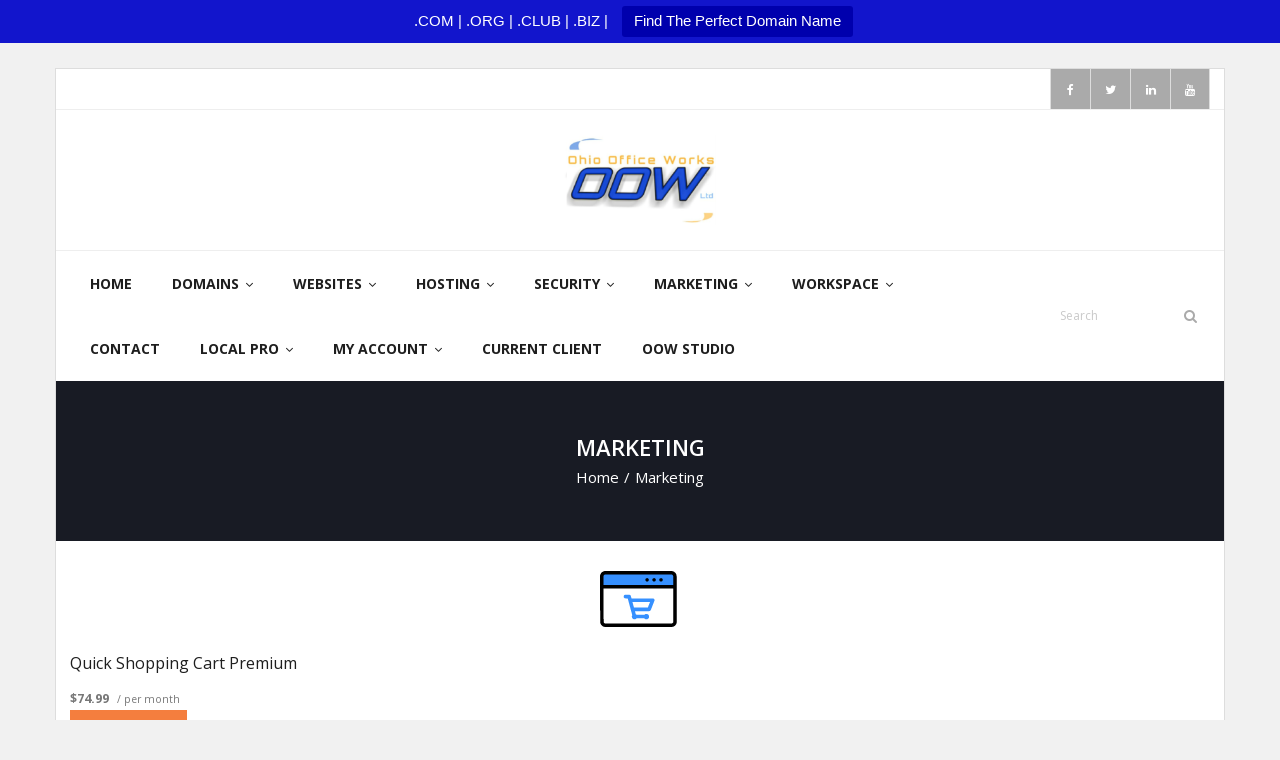

--- FILE ---
content_type: text/html; charset=UTF-8
request_url: https://ohioofficeworks.com/marketing/
body_size: 15456
content:
<!DOCTYPE html>

<html lang="en-US">
<head>
<meta charset="UTF-8" />
<meta name="viewport" content="width=device-width" />
<link rel="profile" href="//gmpg.org/xfn/11" />
<link rel="pingback" href="https://ohioofficeworks.com/xmlrpc.php" />

<title>Marketing &#8211; Ohio Office Works Ltd.- Web Design : Marketing : Domains : Web Hosting</title>
          <script>
            (function(d){
              var js, id = 'powr-js', ref = d.getElementsByTagName('script')[0];
              if (d.getElementById(id)) {return;}
              js = d.createElement('script'); js.id = id; js.async = true;
              js.src = '//www.powr.io/powr.js';
              js.setAttribute('powr-token','SACieYF8Mf1491618940');
              js.setAttribute('external-type','wordpress');
              ref.parentNode.insertBefore(js, ref);
            }(document));
          </script>
          <meta name='robots' content='max-image-preview:large' />
	<style>img:is([sizes="auto" i], [sizes^="auto," i]) { contain-intrinsic-size: 3000px 1500px }</style>
	<link rel='dns-prefetch' href='//js.hs-scripts.com' />
<link rel='dns-prefetch' href='//fonts.googleapis.com' />
<link rel="alternate" type="application/rss+xml" title="Ohio Office Works Ltd.- Web Design : Marketing : Domains : Web Hosting &raquo; Feed" href="https://ohioofficeworks.com/feed/" />
<link rel="alternate" type="application/rss+xml" title="Ohio Office Works Ltd.- Web Design : Marketing : Domains : Web Hosting &raquo; Comments Feed" href="https://ohioofficeworks.com/comments/feed/" />
		<!-- This site uses the Google Analytics by ExactMetrics plugin v8.11.1 - Using Analytics tracking - https://www.exactmetrics.com/ -->
		<!-- Note: ExactMetrics is not currently configured on this site. The site owner needs to authenticate with Google Analytics in the ExactMetrics settings panel. -->
					<!-- No tracking code set -->
				<!-- / Google Analytics by ExactMetrics -->
		<script type="text/javascript">
/* <![CDATA[ */
window._wpemojiSettings = {"baseUrl":"https:\/\/s.w.org\/images\/core\/emoji\/16.0.1\/72x72\/","ext":".png","svgUrl":"https:\/\/s.w.org\/images\/core\/emoji\/16.0.1\/svg\/","svgExt":".svg","source":{"concatemoji":"https:\/\/ohioofficeworks.com\/wp-includes\/js\/wp-emoji-release.min.js?ver=6.8.3"}};
/*! This file is auto-generated */
!function(s,n){var o,i,e;function c(e){try{var t={supportTests:e,timestamp:(new Date).valueOf()};sessionStorage.setItem(o,JSON.stringify(t))}catch(e){}}function p(e,t,n){e.clearRect(0,0,e.canvas.width,e.canvas.height),e.fillText(t,0,0);var t=new Uint32Array(e.getImageData(0,0,e.canvas.width,e.canvas.height).data),a=(e.clearRect(0,0,e.canvas.width,e.canvas.height),e.fillText(n,0,0),new Uint32Array(e.getImageData(0,0,e.canvas.width,e.canvas.height).data));return t.every(function(e,t){return e===a[t]})}function u(e,t){e.clearRect(0,0,e.canvas.width,e.canvas.height),e.fillText(t,0,0);for(var n=e.getImageData(16,16,1,1),a=0;a<n.data.length;a++)if(0!==n.data[a])return!1;return!0}function f(e,t,n,a){switch(t){case"flag":return n(e,"\ud83c\udff3\ufe0f\u200d\u26a7\ufe0f","\ud83c\udff3\ufe0f\u200b\u26a7\ufe0f")?!1:!n(e,"\ud83c\udde8\ud83c\uddf6","\ud83c\udde8\u200b\ud83c\uddf6")&&!n(e,"\ud83c\udff4\udb40\udc67\udb40\udc62\udb40\udc65\udb40\udc6e\udb40\udc67\udb40\udc7f","\ud83c\udff4\u200b\udb40\udc67\u200b\udb40\udc62\u200b\udb40\udc65\u200b\udb40\udc6e\u200b\udb40\udc67\u200b\udb40\udc7f");case"emoji":return!a(e,"\ud83e\udedf")}return!1}function g(e,t,n,a){var r="undefined"!=typeof WorkerGlobalScope&&self instanceof WorkerGlobalScope?new OffscreenCanvas(300,150):s.createElement("canvas"),o=r.getContext("2d",{willReadFrequently:!0}),i=(o.textBaseline="top",o.font="600 32px Arial",{});return e.forEach(function(e){i[e]=t(o,e,n,a)}),i}function t(e){var t=s.createElement("script");t.src=e,t.defer=!0,s.head.appendChild(t)}"undefined"!=typeof Promise&&(o="wpEmojiSettingsSupports",i=["flag","emoji"],n.supports={everything:!0,everythingExceptFlag:!0},e=new Promise(function(e){s.addEventListener("DOMContentLoaded",e,{once:!0})}),new Promise(function(t){var n=function(){try{var e=JSON.parse(sessionStorage.getItem(o));if("object"==typeof e&&"number"==typeof e.timestamp&&(new Date).valueOf()<e.timestamp+604800&&"object"==typeof e.supportTests)return e.supportTests}catch(e){}return null}();if(!n){if("undefined"!=typeof Worker&&"undefined"!=typeof OffscreenCanvas&&"undefined"!=typeof URL&&URL.createObjectURL&&"undefined"!=typeof Blob)try{var e="postMessage("+g.toString()+"("+[JSON.stringify(i),f.toString(),p.toString(),u.toString()].join(",")+"));",a=new Blob([e],{type:"text/javascript"}),r=new Worker(URL.createObjectURL(a),{name:"wpTestEmojiSupports"});return void(r.onmessage=function(e){c(n=e.data),r.terminate(),t(n)})}catch(e){}c(n=g(i,f,p,u))}t(n)}).then(function(e){for(var t in e)n.supports[t]=e[t],n.supports.everything=n.supports.everything&&n.supports[t],"flag"!==t&&(n.supports.everythingExceptFlag=n.supports.everythingExceptFlag&&n.supports[t]);n.supports.everythingExceptFlag=n.supports.everythingExceptFlag&&!n.supports.flag,n.DOMReady=!1,n.readyCallback=function(){n.DOMReady=!0}}).then(function(){return e}).then(function(){var e;n.supports.everything||(n.readyCallback(),(e=n.source||{}).concatemoji?t(e.concatemoji):e.wpemoji&&e.twemoji&&(t(e.twemoji),t(e.wpemoji)))}))}((window,document),window._wpemojiSettings);
/* ]]> */
</script>
<link rel='stylesheet' id='wrgf-fontawesome-5.0.8-css' href='https://ohioofficeworks.com/wp-content/plugins/responsive-gallery-with-lightbox/css/font-awesome-latest/css/fontawesome-all.min.css?ver=6.8.3' type='text/css' media='all' />
<link rel='stylesheet' id='wrgf-fontawesome-css' href='https://ohioofficeworks.com/wp-content/plugins/responsive-gallery-with-lightbox/css/font-awesome-latest/css/fontawesome.min.css?ver=6.8.3' type='text/css' media='all' />
<link rel='stylesheet' id='wl-wrgf-swipe-css-css' href='https://ohioofficeworks.com/wp-content/plugins/responsive-gallery-with-lightbox/lightbox/swipebox/swipebox.css?ver=6.8.3' type='text/css' media='all' />
<link rel='stylesheet' id='wrgf-hover-pack-css-css' href='https://ohioofficeworks.com/wp-content/plugins/responsive-gallery-with-lightbox/css/hover-pack.css?ver=6.8.3' type='text/css' media='all' />
<link rel='stylesheet' id='wrgf-bootstrap-css-css' href='https://ohioofficeworks.com/wp-content/plugins/responsive-gallery-with-lightbox/css/bootstrap-latest/bootstrap.css?ver=6.8.3' type='text/css' media='all' />
<link rel='stylesheet' id='wrgf-img-gallery-css-css' href='https://ohioofficeworks.com/wp-content/plugins/responsive-gallery-with-lightbox/css/img-gallery.css?ver=6.8.3' type='text/css' media='all' />
<style id='wp-emoji-styles-inline-css' type='text/css'>

	img.wp-smiley, img.emoji {
		display: inline !important;
		border: none !important;
		box-shadow: none !important;
		height: 1em !important;
		width: 1em !important;
		margin: 0 0.07em !important;
		vertical-align: -0.1em !important;
		background: none !important;
		padding: 0 !important;
	}
</style>
<link rel='stylesheet' id='wp-block-library-css' href='https://ohioofficeworks.com/wp-includes/css/dist/block-library/style.min.css?ver=6.8.3' type='text/css' media='all' />
<style id='classic-theme-styles-inline-css' type='text/css'>
/*! This file is auto-generated */
.wp-block-button__link{color:#fff;background-color:#32373c;border-radius:9999px;box-shadow:none;text-decoration:none;padding:calc(.667em + 2px) calc(1.333em + 2px);font-size:1.125em}.wp-block-file__button{background:#32373c;color:#fff;text-decoration:none}
</style>
<style id='global-styles-inline-css' type='text/css'>
:root{--wp--preset--aspect-ratio--square: 1;--wp--preset--aspect-ratio--4-3: 4/3;--wp--preset--aspect-ratio--3-4: 3/4;--wp--preset--aspect-ratio--3-2: 3/2;--wp--preset--aspect-ratio--2-3: 2/3;--wp--preset--aspect-ratio--16-9: 16/9;--wp--preset--aspect-ratio--9-16: 9/16;--wp--preset--color--black: #000000;--wp--preset--color--cyan-bluish-gray: #abb8c3;--wp--preset--color--white: #ffffff;--wp--preset--color--pale-pink: #f78da7;--wp--preset--color--vivid-red: #cf2e2e;--wp--preset--color--luminous-vivid-orange: #ff6900;--wp--preset--color--luminous-vivid-amber: #fcb900;--wp--preset--color--light-green-cyan: #7bdcb5;--wp--preset--color--vivid-green-cyan: #00d084;--wp--preset--color--pale-cyan-blue: #8ed1fc;--wp--preset--color--vivid-cyan-blue: #0693e3;--wp--preset--color--vivid-purple: #9b51e0;--wp--preset--gradient--vivid-cyan-blue-to-vivid-purple: linear-gradient(135deg,rgba(6,147,227,1) 0%,rgb(155,81,224) 100%);--wp--preset--gradient--light-green-cyan-to-vivid-green-cyan: linear-gradient(135deg,rgb(122,220,180) 0%,rgb(0,208,130) 100%);--wp--preset--gradient--luminous-vivid-amber-to-luminous-vivid-orange: linear-gradient(135deg,rgba(252,185,0,1) 0%,rgba(255,105,0,1) 100%);--wp--preset--gradient--luminous-vivid-orange-to-vivid-red: linear-gradient(135deg,rgba(255,105,0,1) 0%,rgb(207,46,46) 100%);--wp--preset--gradient--very-light-gray-to-cyan-bluish-gray: linear-gradient(135deg,rgb(238,238,238) 0%,rgb(169,184,195) 100%);--wp--preset--gradient--cool-to-warm-spectrum: linear-gradient(135deg,rgb(74,234,220) 0%,rgb(151,120,209) 20%,rgb(207,42,186) 40%,rgb(238,44,130) 60%,rgb(251,105,98) 80%,rgb(254,248,76) 100%);--wp--preset--gradient--blush-light-purple: linear-gradient(135deg,rgb(255,206,236) 0%,rgb(152,150,240) 100%);--wp--preset--gradient--blush-bordeaux: linear-gradient(135deg,rgb(254,205,165) 0%,rgb(254,45,45) 50%,rgb(107,0,62) 100%);--wp--preset--gradient--luminous-dusk: linear-gradient(135deg,rgb(255,203,112) 0%,rgb(199,81,192) 50%,rgb(65,88,208) 100%);--wp--preset--gradient--pale-ocean: linear-gradient(135deg,rgb(255,245,203) 0%,rgb(182,227,212) 50%,rgb(51,167,181) 100%);--wp--preset--gradient--electric-grass: linear-gradient(135deg,rgb(202,248,128) 0%,rgb(113,206,126) 100%);--wp--preset--gradient--midnight: linear-gradient(135deg,rgb(2,3,129) 0%,rgb(40,116,252) 100%);--wp--preset--font-size--small: 13px;--wp--preset--font-size--medium: 20px;--wp--preset--font-size--large: 36px;--wp--preset--font-size--x-large: 42px;--wp--preset--spacing--20: 0.44rem;--wp--preset--spacing--30: 0.67rem;--wp--preset--spacing--40: 1rem;--wp--preset--spacing--50: 1.5rem;--wp--preset--spacing--60: 2.25rem;--wp--preset--spacing--70: 3.38rem;--wp--preset--spacing--80: 5.06rem;--wp--preset--shadow--natural: 6px 6px 9px rgba(0, 0, 0, 0.2);--wp--preset--shadow--deep: 12px 12px 50px rgba(0, 0, 0, 0.4);--wp--preset--shadow--sharp: 6px 6px 0px rgba(0, 0, 0, 0.2);--wp--preset--shadow--outlined: 6px 6px 0px -3px rgba(255, 255, 255, 1), 6px 6px rgba(0, 0, 0, 1);--wp--preset--shadow--crisp: 6px 6px 0px rgba(0, 0, 0, 1);}:where(.is-layout-flex){gap: 0.5em;}:where(.is-layout-grid){gap: 0.5em;}body .is-layout-flex{display: flex;}.is-layout-flex{flex-wrap: wrap;align-items: center;}.is-layout-flex > :is(*, div){margin: 0;}body .is-layout-grid{display: grid;}.is-layout-grid > :is(*, div){margin: 0;}:where(.wp-block-columns.is-layout-flex){gap: 2em;}:where(.wp-block-columns.is-layout-grid){gap: 2em;}:where(.wp-block-post-template.is-layout-flex){gap: 1.25em;}:where(.wp-block-post-template.is-layout-grid){gap: 1.25em;}.has-black-color{color: var(--wp--preset--color--black) !important;}.has-cyan-bluish-gray-color{color: var(--wp--preset--color--cyan-bluish-gray) !important;}.has-white-color{color: var(--wp--preset--color--white) !important;}.has-pale-pink-color{color: var(--wp--preset--color--pale-pink) !important;}.has-vivid-red-color{color: var(--wp--preset--color--vivid-red) !important;}.has-luminous-vivid-orange-color{color: var(--wp--preset--color--luminous-vivid-orange) !important;}.has-luminous-vivid-amber-color{color: var(--wp--preset--color--luminous-vivid-amber) !important;}.has-light-green-cyan-color{color: var(--wp--preset--color--light-green-cyan) !important;}.has-vivid-green-cyan-color{color: var(--wp--preset--color--vivid-green-cyan) !important;}.has-pale-cyan-blue-color{color: var(--wp--preset--color--pale-cyan-blue) !important;}.has-vivid-cyan-blue-color{color: var(--wp--preset--color--vivid-cyan-blue) !important;}.has-vivid-purple-color{color: var(--wp--preset--color--vivid-purple) !important;}.has-black-background-color{background-color: var(--wp--preset--color--black) !important;}.has-cyan-bluish-gray-background-color{background-color: var(--wp--preset--color--cyan-bluish-gray) !important;}.has-white-background-color{background-color: var(--wp--preset--color--white) !important;}.has-pale-pink-background-color{background-color: var(--wp--preset--color--pale-pink) !important;}.has-vivid-red-background-color{background-color: var(--wp--preset--color--vivid-red) !important;}.has-luminous-vivid-orange-background-color{background-color: var(--wp--preset--color--luminous-vivid-orange) !important;}.has-luminous-vivid-amber-background-color{background-color: var(--wp--preset--color--luminous-vivid-amber) !important;}.has-light-green-cyan-background-color{background-color: var(--wp--preset--color--light-green-cyan) !important;}.has-vivid-green-cyan-background-color{background-color: var(--wp--preset--color--vivid-green-cyan) !important;}.has-pale-cyan-blue-background-color{background-color: var(--wp--preset--color--pale-cyan-blue) !important;}.has-vivid-cyan-blue-background-color{background-color: var(--wp--preset--color--vivid-cyan-blue) !important;}.has-vivid-purple-background-color{background-color: var(--wp--preset--color--vivid-purple) !important;}.has-black-border-color{border-color: var(--wp--preset--color--black) !important;}.has-cyan-bluish-gray-border-color{border-color: var(--wp--preset--color--cyan-bluish-gray) !important;}.has-white-border-color{border-color: var(--wp--preset--color--white) !important;}.has-pale-pink-border-color{border-color: var(--wp--preset--color--pale-pink) !important;}.has-vivid-red-border-color{border-color: var(--wp--preset--color--vivid-red) !important;}.has-luminous-vivid-orange-border-color{border-color: var(--wp--preset--color--luminous-vivid-orange) !important;}.has-luminous-vivid-amber-border-color{border-color: var(--wp--preset--color--luminous-vivid-amber) !important;}.has-light-green-cyan-border-color{border-color: var(--wp--preset--color--light-green-cyan) !important;}.has-vivid-green-cyan-border-color{border-color: var(--wp--preset--color--vivid-green-cyan) !important;}.has-pale-cyan-blue-border-color{border-color: var(--wp--preset--color--pale-cyan-blue) !important;}.has-vivid-cyan-blue-border-color{border-color: var(--wp--preset--color--vivid-cyan-blue) !important;}.has-vivid-purple-border-color{border-color: var(--wp--preset--color--vivid-purple) !important;}.has-vivid-cyan-blue-to-vivid-purple-gradient-background{background: var(--wp--preset--gradient--vivid-cyan-blue-to-vivid-purple) !important;}.has-light-green-cyan-to-vivid-green-cyan-gradient-background{background: var(--wp--preset--gradient--light-green-cyan-to-vivid-green-cyan) !important;}.has-luminous-vivid-amber-to-luminous-vivid-orange-gradient-background{background: var(--wp--preset--gradient--luminous-vivid-amber-to-luminous-vivid-orange) !important;}.has-luminous-vivid-orange-to-vivid-red-gradient-background{background: var(--wp--preset--gradient--luminous-vivid-orange-to-vivid-red) !important;}.has-very-light-gray-to-cyan-bluish-gray-gradient-background{background: var(--wp--preset--gradient--very-light-gray-to-cyan-bluish-gray) !important;}.has-cool-to-warm-spectrum-gradient-background{background: var(--wp--preset--gradient--cool-to-warm-spectrum) !important;}.has-blush-light-purple-gradient-background{background: var(--wp--preset--gradient--blush-light-purple) !important;}.has-blush-bordeaux-gradient-background{background: var(--wp--preset--gradient--blush-bordeaux) !important;}.has-luminous-dusk-gradient-background{background: var(--wp--preset--gradient--luminous-dusk) !important;}.has-pale-ocean-gradient-background{background: var(--wp--preset--gradient--pale-ocean) !important;}.has-electric-grass-gradient-background{background: var(--wp--preset--gradient--electric-grass) !important;}.has-midnight-gradient-background{background: var(--wp--preset--gradient--midnight) !important;}.has-small-font-size{font-size: var(--wp--preset--font-size--small) !important;}.has-medium-font-size{font-size: var(--wp--preset--font-size--medium) !important;}.has-large-font-size{font-size: var(--wp--preset--font-size--large) !important;}.has-x-large-font-size{font-size: var(--wp--preset--font-size--x-large) !important;}
:where(.wp-block-post-template.is-layout-flex){gap: 1.25em;}:where(.wp-block-post-template.is-layout-grid){gap: 1.25em;}
:where(.wp-block-columns.is-layout-flex){gap: 2em;}:where(.wp-block-columns.is-layout-grid){gap: 2em;}
:root :where(.wp-block-pullquote){font-size: 1.5em;line-height: 1.6;}
</style>
<link rel='stylesheet' id='wpsm_counter-font-awesome-front-css' href='https://ohioofficeworks.com/wp-content/plugins/counter-number-showcase/assets/css/font-awesome/css/font-awesome.min.css?ver=6.8.3' type='text/css' media='all' />
<link rel='stylesheet' id='wpsm_counter_bootstrap-front-css' href='https://ohioofficeworks.com/wp-content/plugins/counter-number-showcase/assets/css/bootstrap-front.css?ver=6.8.3' type='text/css' media='all' />
<link rel='stylesheet' id='wpsm_counter_column-css' href='https://ohioofficeworks.com/wp-content/plugins/counter-number-showcase/assets/css/counter-column.css?ver=6.8.3' type='text/css' media='all' />
<link rel='stylesheet' id='dashicons-css' href='https://ohioofficeworks.com/wp-includes/css/dashicons.min.css?ver=6.8.3' type='text/css' media='all' />
<link rel='stylesheet' id='reseller-store-css-css' href='https://ohioofficeworks.com/wp-content/plugins/reseller-store/assets/css/store.min.css?ver=2.2.16' type='text/css' media='all' />
<link rel='stylesheet' id='wpsm_servicebox-font-awesome-front-css' href='https://ohioofficeworks.com/wp-content/plugins/service-box/assets/css/font-awesome/css/font-awesome.min.css?ver=6.8.3' type='text/css' media='all' />
<link rel='stylesheet' id='wpsm_servicebox_bootstrap-front-css' href='https://ohioofficeworks.com/wp-content/plugins/service-box/assets/css/bootstrap-front.css?ver=6.8.3' type='text/css' media='all' />
<link rel='stylesheet' id='wpsm_servicebox_owl-carousel-css-css' href='https://ohioofficeworks.com/wp-content/plugins/service-box/assets/css/owl.carousel.min.css?ver=6.8.3' type='text/css' media='all' />
<link rel='stylesheet' id='topbar-css' href='https://ohioofficeworks.com/wp-content/plugins/top-bar/inc/../css/topbar_style.css?ver=6.8.3' type='text/css' media='all' />
<link rel='stylesheet' id='wp-components-css' href='https://ohioofficeworks.com/wp-includes/css/dist/components/style.min.css?ver=6.8.3' type='text/css' media='all' />
<link rel='stylesheet' id='godaddy-styles-css' href='https://ohioofficeworks.com/wp-content/mu-plugins/vendor/wpex/godaddy-launch/includes/Dependencies/GoDaddy/Styles/build/latest.css?ver=2.0.2' type='text/css' media='all' />
<link rel='stylesheet' id='thinkup-bootstrap-css' href='https://ohioofficeworks.com/wp-content/themes/sento/lib/extentions/bootstrap/css/bootstrap.min.css?ver=2.3.2' type='text/css' media='all' />
<link rel='stylesheet' id='thinkup-style-css' href='https://ohioofficeworks.com/wp-content/themes/sento/style.css?ver=6.8.3' type='text/css' media='all' />
<link rel='stylesheet' id='sento-thinkup-style-blog-css' href='https://ohioofficeworks.com/wp-content/themes/sento-blog/style.css?ver=1.0.3' type='text/css' media='all' />
<link rel='stylesheet' id='thinkup-google-fonts-css' href='//fonts.googleapis.com/css?family=Open+Sans%3A300%2C400%2C600%2C700&#038;subset=latin%2Clatin-ext' type='text/css' media='all' />
<link rel='stylesheet' id='prettyPhoto-css' href='https://ohioofficeworks.com/wp-content/themes/sento/lib/extentions/prettyPhoto/css/prettyPhoto.css?ver=3.1.6' type='text/css' media='all' />
<link rel='stylesheet' id='font-awesome-css' href='https://ohioofficeworks.com/wp-content/themes/sento/lib/extentions/font-awesome/css/font-awesome.min.css?ver=4.7.0' type='text/css' media='all' />
<link rel='stylesheet' id='thinkup-shortcodes-css' href='https://ohioofficeworks.com/wp-content/themes/sento/styles/style-shortcodes.css?ver=1.8.0' type='text/css' media='all' />
<link rel='stylesheet' id='dry_awp_theme_style-css' href='https://ohioofficeworks.com/wp-content/plugins/advanced-wp-columns/assets/css/awp-columns.css?ver=6.8.3' type='text/css' media='all' />
<style id='dry_awp_theme_style-inline-css' type='text/css'>
@media screen and (max-width: 1024px) {	.csColumn {		clear: both !important;		float: none !important;		text-align: center !important;		margin-left:  10% !important;		margin-right: 10% !important;		width: 80% !important;	}	.csColumnGap {		display: none !important;	}}
</style>
<link rel='stylesheet' id='thinkup-responsive-css' href='https://ohioofficeworks.com/wp-content/themes/sento/styles/style-responsive.css?ver=1.8.0' type='text/css' media='all' />
<script type="text/javascript" src="https://ohioofficeworks.com/wp-includes/js/jquery/jquery.min.js?ver=3.7.1" id="jquery-core-js"></script>
<script type="text/javascript" src="https://ohioofficeworks.com/wp-includes/js/jquery/jquery-migrate.min.js?ver=3.4.1" id="jquery-migrate-js"></script>
<script type="text/javascript" src="https://ohioofficeworks.com/wp-content/plugins/responsive-gallery-with-lightbox/js/hover-pack.js?ver=6.8.3" id="wrgf-hover-pack-js-js"></script>
<script type="text/javascript" src="https://ohioofficeworks.com/wp-content/plugins/responsive-gallery-with-lightbox/lightbox/swipebox/jquery.swipebox.js?ver=6.8.3" id="wl-wrgf-swipe-js-js"></script>
<script type="text/javascript" src="https://ohioofficeworks.com/wp-content/plugins/responsive-gallery-with-lightbox/js/masonry.pkgd.min.js?ver=6.8.3" id="wrgf_masonry-js"></script>
<script type="text/javascript" src="https://ohioofficeworks.com/wp-content/plugins/responsive-gallery-with-lightbox/js/imagesloaded.pkgd.min.js?ver=6.8.3" id="wrgf_imagesloaded-js"></script>
<script type="text/javascript" src="https://ohioofficeworks.com/wp-content/plugins/service-box/assets/js/owl.carousel.min.js?ver=1" id="wpsm_servicebox_owl.carousel.min.js-js"></script>
<script type="text/javascript" id="topbar_frontjs-js-extra">
/* <![CDATA[ */
var tpbr_settings = {"fixed":"fixed","user_who":"notloggedin","guests_or_users":"all","message":".COM | .ORG | .CLUB | .BIZ |","status":"active","yn_button":"button","color":"#1215cc","button_text":"Find The Perfect Domain Name","button_url":"http:\/\/ohioofficeworks.com\/domain-registration","button_behavior":"samewindow","is_admin_bar":"no","detect_sticky":"0"};
/* ]]> */
</script>
<script type="text/javascript" src="https://ohioofficeworks.com/wp-content/plugins/top-bar/inc/../js/tpbr_front.min.js?ver=6.8.3" id="topbar_frontjs-js"></script>
<link rel="https://api.w.org/" href="https://ohioofficeworks.com/wp-json/" /><link rel="alternate" title="JSON" type="application/json" href="https://ohioofficeworks.com/wp-json/wp/v2/pages/6041" /><link rel="EditURI" type="application/rsd+xml" title="RSD" href="https://ohioofficeworks.com/xmlrpc.php?rsd" />
<meta name="generator" content="WordPress 6.8.3" />
<link rel="canonical" href="https://ohioofficeworks.com/marketing/" />
<link rel='shortlink' href='https://ohioofficeworks.com/?p=6041' />
<link rel="alternate" title="oEmbed (JSON)" type="application/json+oembed" href="https://ohioofficeworks.com/wp-json/oembed/1.0/embed?url=https%3A%2F%2Fohioofficeworks.com%2Fmarketing%2F" />
<link rel="alternate" title="oEmbed (XML)" type="text/xml+oembed" href="https://ohioofficeworks.com/wp-json/oembed/1.0/embed?url=https%3A%2F%2Fohioofficeworks.com%2Fmarketing%2F&#038;format=xml" />
			<!-- DO NOT COPY THIS SNIPPET! Start of Page Analytics Tracking for HubSpot WordPress plugin v11.3.37-->
			<script class="hsq-set-content-id" data-content-id="standard-page">
				var _hsq = _hsq || [];
				_hsq.push(["setContentType", "standard-page"]);
			</script>
			<!-- DO NOT COPY THIS SNIPPET! End of Page Analytics Tracking for HubSpot WordPress plugin -->
			<link rel="icon" href="https://ohioofficeworks.com/wp-content/uploads/2018/12/cropped-45299020_501439113688827_2392882269518823424_n-1-32x32.jpg" sizes="32x32" />
<link rel="icon" href="https://ohioofficeworks.com/wp-content/uploads/2018/12/cropped-45299020_501439113688827_2392882269518823424_n-1-192x192.jpg" sizes="192x192" />
<link rel="apple-touch-icon" href="https://ohioofficeworks.com/wp-content/uploads/2018/12/cropped-45299020_501439113688827_2392882269518823424_n-1-180x180.jpg" />
<meta name="msapplication-TileImage" content="https://ohioofficeworks.com/wp-content/uploads/2018/12/cropped-45299020_501439113688827_2392882269518823424_n-1-270x270.jpg" />
</head>

<body class="wp-singular page-template-default page page-id-6041 wp-custom-logo wp-theme-sento wp-child-theme-sento-blog layout-sidebar-none layout-responsive layout-boxed pre-header-style2 header-style2">
<div id="body-core" class="hfeed site">

	<a class="skip-link screen-reader-text" href="#content">Skip to content</a>
	<!-- .skip-link -->

	<header>
	<div id="site-header">

			
		<div id="pre-header">
		<div class="wrap-safari">
		<div id="pre-header-core" class="main-navigation">
  
			
			
			<div id="pre-header-social"><ul><li class="social facebook"><a href="http://facebook.com" data-tip="bottom" data-original-title="Facebook" target="_blank"><i class="fa fa-facebook"></i></a></li><li class="social twitter"><a href="http://twitter.com" data-tip="bottom" data-original-title="Twitter" target="_blank"><i class="fa fa-twitter"></i></a></li><li class="social linkedin"><a href="http://linkedin.com" data-tip="bottom" data-original-title="LinkedIn" target="_blank"><i class="fa fa-linkedin"></i></a></li><li class="social youtube"><a href="http://youtube.com" data-tip="bottom" data-original-title="YouTube" target="_blank"><i class="fa fa-youtube"></i></a></li></ul></div>
		</div>
		</div>
		</div>
		<!-- #pre-header -->

		<div id="header">
		<div id="header-core">

			
			<div id="logo">
			<a href="https://ohioofficeworks.com/" class="custom-logo-link" rel="home"><img width="240" height="142" src="https://ohioofficeworks.com/wp-content/uploads/2019/02/cropped-cropped-oowlogo.png" class="custom-logo" alt="Ohio Office Works Ltd.- Web Design : Marketing : Domains : Web Hosting" decoding="async" /></a>			</div>

			
			
			<div id="header-links" class="main-navigation">
			<div id="header-links-inner" class="header-links">

				<ul id="menu-primary" class="menu"><li id="menu-item-465" class="menu-item menu-item-type-post_type menu-item-object-page menu-item-home"><a href="https://ohioofficeworks.com/"><span><strong>HOME</strong></span></a></li>
<li id="menu-item-5765" class="menu-item menu-item-type-post_type menu-item-object-page menu-item-has-children"><a href="https://ohioofficeworks.com/domains/"><span><strong>DOMAINS</strong></span></a>
<ul class="sub-menu">
	<li id="menu-item-5792" class="menu-item menu-item-type-post_type menu-item-object-page"><a href="https://ohioofficeworks.com/domain-registration/">Domain Registration</a></li>
	<li id="menu-item-5796" class="menu-item menu-item-type-post_type menu-item-object-page"><a href="https://ohioofficeworks.com/domain-alert-pro-backorder/">Domain Alert Pro Backorder</a></li>
</ul>
</li>
<li id="menu-item-5775" class="menu-item menu-item-type-post_type menu-item-object-page menu-item-has-children"><a href="https://ohioofficeworks.com/websites/"><span><strong>WEBSITES</strong></span></a>
<ul class="sub-menu">
	<li id="menu-item-5776" class="menu-item menu-item-type-post_type menu-item-object-page menu-item-has-children"><a href="https://ohioofficeworks.com/website-builder/">Website Builder</a>
	<ul class="sub-menu">
		<li id="menu-item-5825" class="menu-item menu-item-type-post_type menu-item-object-page"><a href="https://ohioofficeworks.com/website-builder-personal/">Website Builder Personal</a></li>
		<li id="menu-item-5826" class="menu-item menu-item-type-post_type menu-item-object-page"><a href="https://ohioofficeworks.com/website-builder-business/">Website Builder Business</a></li>
		<li id="menu-item-5827" class="menu-item menu-item-type-post_type menu-item-object-page"><a href="https://ohioofficeworks.com/website-builder-business-plus/">Website Builder Business Plus</a></li>
	</ul>
</li>
	<li id="menu-item-5777" class="menu-item menu-item-type-post_type menu-item-object-page menu-item-has-children"><a href="https://ohioofficeworks.com/wordpress/">WordPress</a>
	<ul class="sub-menu">
		<li id="menu-item-5846" class="menu-item menu-item-type-post_type menu-item-object-page"><a href="https://ohioofficeworks.com/wordpress-basic/">WordPress Basic</a></li>
		<li id="menu-item-5845" class="menu-item menu-item-type-post_type menu-item-object-page"><a href="https://ohioofficeworks.com/wordpress-deluxe/">WordPress Deluxe</a></li>
		<li id="menu-item-5844" class="menu-item menu-item-type-post_type menu-item-object-page"><a href="https://ohioofficeworks.com/wordpress-ultimate/">WordPress Ultimate</a></li>
		<li id="menu-item-5843" class="menu-item menu-item-type-post_type menu-item-object-page"><a href="https://ohioofficeworks.com/wordpress-developer/">WordPress Developer</a></li>
		<li id="menu-item-5842" class="menu-item menu-item-type-post_type menu-item-object-page"><a href="https://ohioofficeworks.com/wordpress-pro/">WordPress Pro</a></li>
	</ul>
</li>
	<li id="menu-item-5778" class="menu-item menu-item-type-post_type menu-item-object-page menu-item-has-children"><a href="https://ohioofficeworks.com/shopping-cart/">Shopping Cart</a>
	<ul class="sub-menu">
		<li id="menu-item-5810" class="menu-item menu-item-type-post_type menu-item-object-page"><a href="https://ohioofficeworks.com/quick-shopping-cart-economy/">Quick Shopping Cart Economy</a></li>
		<li id="menu-item-5811" class="menu-item menu-item-type-post_type menu-item-object-page"><a href="https://ohioofficeworks.com/quick-shopping-cart-deluxe/">Quick Shopping Cart Deluxe</a></li>
		<li id="menu-item-5809" class="menu-item menu-item-type-post_type menu-item-object-page"><a href="https://ohioofficeworks.com/quick-shopping-cart-premium/">Quick Shopping Cart Premium</a></li>
	</ul>
</li>
</ul>
</li>
<li id="menu-item-6239" class="menu-item menu-item-type-post_type menu-item-object-page menu-item-has-children"><a href="https://ohioofficeworks.com/hosting/"><span><strong>HOSTING</strong></span></a>
<ul class="sub-menu">
	<li id="menu-item-5871" class="menu-item menu-item-type-post_type menu-item-object-page menu-item-has-children"><a href="https://ohioofficeworks.com/cpanel/">cPanel</a>
	<ul class="sub-menu">
		<li id="menu-item-5872" class="menu-item menu-item-type-post_type menu-item-object-page"><a href="https://ohioofficeworks.com/cpanel-starter/">cPanel Starter</a></li>
		<li id="menu-item-5875" class="menu-item menu-item-type-post_type menu-item-object-page"><a href="https://ohioofficeworks.com/cpanel-economy/">cPanel Economy</a></li>
		<li id="menu-item-5873" class="menu-item menu-item-type-post_type menu-item-object-page"><a href="https://ohioofficeworks.com/cpanel-deluxe/">cPanel Deluxe</a></li>
		<li id="menu-item-5874" class="menu-item menu-item-type-post_type menu-item-object-page"><a href="https://ohioofficeworks.com/cpanel-ultimate/">cPanel Ultimate</a></li>
	</ul>
</li>
	<li id="menu-item-5894" class="menu-item menu-item-type-post_type menu-item-object-page menu-item-has-children"><a href="https://ohioofficeworks.com/plesk/">Plesk</a>
	<ul class="sub-menu">
		<li id="menu-item-5893" class="menu-item menu-item-type-post_type menu-item-object-page"><a href="https://ohioofficeworks.com/plesk-starter/">Plesk Starter</a></li>
		<li id="menu-item-5892" class="menu-item menu-item-type-post_type menu-item-object-page"><a href="https://ohioofficeworks.com/plesk-economy/">Plesk Economy</a></li>
		<li id="menu-item-5891" class="menu-item menu-item-type-post_type menu-item-object-page"><a href="https://ohioofficeworks.com/plesk-deluxe/">Plesk Deluxe</a></li>
		<li id="menu-item-5890" class="menu-item menu-item-type-post_type menu-item-object-page"><a href="https://ohioofficeworks.com/plesk-ultimate/">Plesk Ultimate</a></li>
	</ul>
</li>
	<li id="menu-item-5847" class="menu-item menu-item-type-post_type menu-item-object-page menu-item-has-children"><a href="https://ohioofficeworks.com/wordpress/">WordPress</a>
	<ul class="sub-menu">
		<li id="menu-item-5856" class="menu-item menu-item-type-post_type menu-item-object-page"><a href="https://ohioofficeworks.com/wordpress-basic/">WordPress Basic</a></li>
		<li id="menu-item-5855" class="menu-item menu-item-type-post_type menu-item-object-page"><a href="https://ohioofficeworks.com/wordpress-deluxe/">WordPress Deluxe</a></li>
		<li id="menu-item-5854" class="menu-item menu-item-type-post_type menu-item-object-page"><a href="https://ohioofficeworks.com/wordpress-ultimate/">WordPress Ultimate</a></li>
		<li id="menu-item-5853" class="menu-item menu-item-type-post_type menu-item-object-page"><a href="https://ohioofficeworks.com/wordpress-developer/">WordPress Developer</a></li>
		<li id="menu-item-5852" class="menu-item menu-item-type-post_type menu-item-object-page"><a href="https://ohioofficeworks.com/wordpress-pro/">WordPress Pro</a></li>
	</ul>
</li>
	<li id="menu-item-5911" class="menu-item menu-item-type-post_type menu-item-object-page menu-item-has-children"><a href="https://ohioofficeworks.com/business/">Business</a>
	<ul class="sub-menu">
		<li id="menu-item-5907" class="menu-item menu-item-type-post_type menu-item-object-page"><a href="https://ohioofficeworks.com/business-hosting-launch/">Business Hosting Launch</a></li>
		<li id="menu-item-5908" class="menu-item menu-item-type-post_type menu-item-object-page"><a href="https://ohioofficeworks.com/business-hosting-enhance/">Business Hosting Enhance</a></li>
		<li id="menu-item-5909" class="menu-item menu-item-type-post_type menu-item-object-page"><a href="https://ohioofficeworks.com/business-hosting-grow/">Business Hosting Grow</a></li>
		<li id="menu-item-5910" class="menu-item menu-item-type-post_type menu-item-object-page"><a href="https://ohioofficeworks.com/business-hosting-expand/">Business Hosting Expand</a></li>
	</ul>
</li>
	<li id="menu-item-5936" class="menu-item menu-item-type-post_type menu-item-object-page menu-item-has-children"><a href="https://ohioofficeworks.com/vps/">VPS</a>
	<ul class="sub-menu">
		<li id="menu-item-5937" class="menu-item menu-item-type-post_type menu-item-object-page"><a href="https://ohioofficeworks.com/vps-windows-ultimate/">VPS Windows Ultimate</a></li>
		<li id="menu-item-5938" class="menu-item menu-item-type-post_type menu-item-object-page"><a href="https://ohioofficeworks.com/vps-windows-deluxe/">VPS Windows Deluxe</a></li>
		<li id="menu-item-5939" class="menu-item menu-item-type-post_type menu-item-object-page"><a href="https://ohioofficeworks.com/vps-windows-value/">VPS Windows Value</a></li>
		<li id="menu-item-5940" class="menu-item menu-item-type-post_type menu-item-object-page"><a href="https://ohioofficeworks.com/vps-windows-economy/">VPS Windows Economy</a></li>
		<li id="menu-item-5941" class="menu-item menu-item-type-post_type menu-item-object-page"><a href="https://ohioofficeworks.com/vps-linux-ultimate/">VPS Linux Ultimate</a></li>
		<li id="menu-item-5942" class="menu-item menu-item-type-post_type menu-item-object-page"><a href="https://ohioofficeworks.com/vps-linux-deluxe/">VPS Linux Deluxe</a></li>
		<li id="menu-item-5943" class="menu-item menu-item-type-post_type menu-item-object-page"><a href="https://ohioofficeworks.com/vps-linux-value/">VPS Linux Value</a></li>
		<li id="menu-item-5944" class="menu-item menu-item-type-post_type menu-item-object-page"><a href="https://ohioofficeworks.com/vps-linux-economy/">VPS Linux Economy</a></li>
	</ul>
</li>
	<li id="menu-item-5951" class="menu-item menu-item-type-post_type menu-item-object-page menu-item-has-children"><a href="https://ohioofficeworks.com/dedicated-hosting-ip/">Dedicated Hosting IP</a>
	<ul class="sub-menu">
		<li id="menu-item-5952" class="menu-item menu-item-type-post_type menu-item-object-page"><a href="https://ohioofficeworks.com/dedicated-hosting-ip/">Dedicated Hosting IP</a></li>
	</ul>
</li>
	<li id="menu-item-5983" class="menu-item menu-item-type-post_type menu-item-object-page menu-item-has-children"><a href="https://ohioofficeworks.com/dedicated-server/">Dedicated Server</a>
	<ul class="sub-menu">
		<li id="menu-item-5981" class="menu-item menu-item-type-post_type menu-item-object-page"><a href="https://ohioofficeworks.com/dedicated-windows-server-deluxe/">Dedicated Windows Server Deluxe</a></li>
		<li id="menu-item-5980" class="menu-item menu-item-type-post_type menu-item-object-page"><a href="https://ohioofficeworks.com/dedicated-windows-server-value/">Dedicated Windows Server Value</a></li>
		<li id="menu-item-5979" class="menu-item menu-item-type-post_type menu-item-object-page"><a href="https://ohioofficeworks.com/dedicated-windows-server-economy/">Dedicated Windows Server Economy</a></li>
		<li id="menu-item-5982" class="menu-item menu-item-type-post_type menu-item-object-page"><a href="https://ohioofficeworks.com/dedicated-windows-server-ultimate/">Dedicated Windows Server Ultimate</a></li>
	</ul>
</li>
</ul>
</li>
<li id="menu-item-5992" class="menu-item menu-item-type-post_type menu-item-object-page menu-item-has-children"><a href="https://ohioofficeworks.com/security/"><span><strong>SECURITY</strong></span></a>
<ul class="sub-menu">
	<li id="menu-item-6021" class="menu-item menu-item-type-post_type menu-item-object-page menu-item-has-children"><a href="https://ohioofficeworks.com/website-backup/">Website Backup</a>
	<ul class="sub-menu">
		<li id="menu-item-6022" class="menu-item menu-item-type-post_type menu-item-object-page"><a href="https://ohioofficeworks.com/website-backup-50-gb/">Website Backup 50 GB</a></li>
		<li id="menu-item-6023" class="menu-item menu-item-type-post_type menu-item-object-page"><a href="https://ohioofficeworks.com/website-backup-25-gb/">Website Backup 25 GB</a></li>
		<li id="menu-item-6024" class="menu-item menu-item-type-post_type menu-item-object-page"><a href="https://ohioofficeworks.com/website-backup-5-gb/">Website Backup 5 GB</a></li>
	</ul>
</li>
	<li id="menu-item-6250" class="menu-item menu-item-type-post_type menu-item-object-page menu-item-has-children"><a href="https://ohioofficeworks.com/website-security/">Website Security</a>
	<ul class="sub-menu">
		<li id="menu-item-6029" class="menu-item menu-item-type-post_type menu-item-object-page"><a href="https://ohioofficeworks.com/website-security-express/">Website Security Express</a></li>
		<li id="menu-item-6030" class="menu-item menu-item-type-post_type menu-item-object-page"><a href="https://ohioofficeworks.com/website-security-deluxe/">Website Security Deluxe</a></li>
		<li id="menu-item-6031" class="menu-item menu-item-type-post_type menu-item-object-page"><a href="https://ohioofficeworks.com/website-security-essential/">Website Security Essential</a></li>
	</ul>
</li>
	<li id="menu-item-6249" class="menu-item menu-item-type-post_type menu-item-object-page menu-item-has-children"><a href="https://ohioofficeworks.com/ssl/">SSL</a>
	<ul class="sub-menu">
		<li id="menu-item-6035" class="menu-item menu-item-type-post_type menu-item-object-page"><a href="https://ohioofficeworks.com/standard-ssl-1-site/">Standard SSL (1-Site)</a></li>
		<li id="menu-item-6036" class="menu-item menu-item-type-post_type menu-item-object-page"><a href="https://ohioofficeworks.com/standard-ssl-5-site/">Standard SSL (5-Site)</a></li>
		<li id="menu-item-6037" class="menu-item menu-item-type-post_type menu-item-object-page"><a href="https://ohioofficeworks.com/standard-ssl-wildcard/">Standard SSL (Wildcard)</a></li>
		<li id="menu-item-6038" class="menu-item menu-item-type-post_type menu-item-object-page"><a href="https://ohioofficeworks.com/premium-ssl-1-site/">Premium SSL (1-Site)</a></li>
		<li id="menu-item-6039" class="menu-item menu-item-type-post_type menu-item-object-page"><a href="https://ohioofficeworks.com/premium-ssl-5-site/">Premium SSL (5-Site)</a></li>
	</ul>
</li>
</ul>
</li>
<li id="menu-item-6052" class="menu-item menu-item-type-post_type menu-item-object-page current-menu-item page_item page-item-6041 current_page_item menu-item-has-children"><a href="https://ohioofficeworks.com/marketing/"><span><strong>MARKETING</strong></span></a>
<ul class="sub-menu">
	<li id="menu-item-6053" class="menu-item menu-item-type-post_type menu-item-object-page menu-item-has-children"><a href="https://ohioofficeworks.com/shopping-cart/">Shopping Cart</a>
	<ul class="sub-menu">
		<li id="menu-item-6054" class="menu-item menu-item-type-post_type menu-item-object-page"><a href="https://ohioofficeworks.com/quick-shopping-cart-economy/">Quick Shopping Cart Economy</a></li>
		<li id="menu-item-6055" class="menu-item menu-item-type-post_type menu-item-object-page"><a href="https://ohioofficeworks.com/quick-shopping-cart-deluxe/">Quick Shopping Cart Deluxe</a></li>
		<li id="menu-item-6056" class="menu-item menu-item-type-post_type menu-item-object-page"><a href="https://ohioofficeworks.com/quick-shopping-cart-premium/">Quick Shopping Cart Premium</a></li>
	</ul>
</li>
	<li id="menu-item-6057" class="menu-item menu-item-type-post_type menu-item-object-page menu-item-has-children"><a href="https://ohioofficeworks.com/email-marketing/">Email Marketing</a>
	<ul class="sub-menu">
		<li id="menu-item-6058" class="menu-item menu-item-type-post_type menu-item-object-page"><a href="https://ohioofficeworks.com/email-marketing-beginner/">Email Marketing Beginner</a></li>
		<li id="menu-item-6059" class="menu-item menu-item-type-post_type menu-item-object-page"><a href="https://ohioofficeworks.com/email-marketing-pro/">Email Marketing Pro</a></li>
	</ul>
</li>
	<li id="menu-item-6060" class="menu-item menu-item-type-post_type menu-item-object-page"><a href="https://ohioofficeworks.com/search-engine-optimization/">Search Engine Optimization</a></li>
</ul>
</li>
<li id="menu-item-6088" class="menu-item menu-item-type-post_type menu-item-object-page menu-item-has-children"><a href="https://ohioofficeworks.com/workspace/"><span><strong>WORKSPACE</strong></span></a>
<ul class="sub-menu">
	<li id="menu-item-6089" class="menu-item menu-item-type-post_type menu-item-object-page menu-item-has-children"><a href="https://ohioofficeworks.com/email/">Email</a>
	<ul class="sub-menu">
		<li id="menu-item-6092" class="menu-item menu-item-type-post_type menu-item-object-page"><a href="https://ohioofficeworks.com/personal-email/">Personal Email</a></li>
		<li id="menu-item-6093" class="menu-item menu-item-type-post_type menu-item-object-page"><a href="https://ohioofficeworks.com/business-email/">Business Email</a></li>
		<li id="menu-item-6094" class="menu-item menu-item-type-post_type menu-item-object-page"><a href="https://ohioofficeworks.com/email-ultimate-business/">Email Ultimate Business</a></li>
	</ul>
</li>
	<li id="menu-item-6090" class="menu-item menu-item-type-post_type menu-item-object-page menu-item-has-children"><a href="https://ohioofficeworks.com/online-storage/">Online Storage</a>
	<ul class="sub-menu">
		<li id="menu-item-6095" class="menu-item menu-item-type-post_type menu-item-object-page"><a href="https://ohioofficeworks.com/online-storage-economy/">Online Storage Economy</a></li>
		<li id="menu-item-6096" class="menu-item menu-item-type-post_type menu-item-object-page"><a href="https://ohioofficeworks.com/online-storage-deluxe/">Online Storage Deluxe</a></li>
	</ul>
</li>
	<li id="menu-item-6091" class="menu-item menu-item-type-post_type menu-item-object-page menu-item-has-children"><a href="https://ohioofficeworks.com/calendar/">Calendar</a>
	<ul class="sub-menu">
		<li id="menu-item-6097" class="menu-item menu-item-type-post_type menu-item-object-page"><a href="https://ohioofficeworks.com/online-calendar-group/">Online Calendar Group</a></li>
		<li id="menu-item-6098" class="menu-item menu-item-type-post_type menu-item-object-page"><a href="https://ohioofficeworks.com/online-calendar-personal/">Online Calendar Personal</a></li>
		<li id="menu-item-6099" class="menu-item menu-item-type-post_type menu-item-object-page"><a href="https://ohioofficeworks.com/online-calendar-unlimited/">Online Calendar Unlimited</a></li>
	</ul>
</li>
</ul>
</li>
<li id="menu-item-280" class="menu-item menu-item-type-post_type menu-item-object-page"><a href="https://ohioofficeworks.com/contact-me/"><span><strong>CONTACT</strong></span></a></li>
<li id="menu-item-1293" class="menu-item menu-item-type-post_type menu-item-object-page menu-item-has-children"><a href="https://ohioofficeworks.com/website-design-newark-ohio-local-pro/"><span><strong>LOCAL PRO</strong></span></a>
<ul class="sub-menu">
	<li id="menu-item-1662" class="menu-item menu-item-type-post_type menu-item-object-page"><a href="https://ohioofficeworks.com/website-design-services/">Website Design</a></li>
	<li id="menu-item-1663" class="menu-item menu-item-type-post_type menu-item-object-page"><a href="https://ohioofficeworks.com/internet-marketing/">Internet Marketing</a></li>
	<li id="menu-item-1664" class="menu-item menu-item-type-post_type menu-item-object-page"><a href="https://ohioofficeworks.com/social-media-marketing/">Social Media Marketing</a></li>
	<li id="menu-item-1665" class="menu-item menu-item-type-post_type menu-item-object-page"><a href="https://ohioofficeworks.com/search-engine-optimization/">Search Engine Optimization</a></li>
</ul>
</li>
<li id="menu-item-1633" class="menu-item menu-item-type-post_type menu-item-object-page menu-item-has-children"><a href="https://ohioofficeworks.com/customer-portal/"><span><strong>MY ACCOUNT</strong></span></a>
<ul class="sub-menu">
	<li id="menu-item-1645" class="menu-item menu-item-type-custom menu-item-object-custom"><a href="https://sso.secureserver.net/account/create?plid=540787&#038;prog_id=540787&#038;realm=idp&#038;path=%2Fproducts&#038;app=account">Create Account</a></li>
	<li id="menu-item-1644" class="menu-item menu-item-type-custom menu-item-object-custom"><a href="https://sso.secureserver.net/?plid=540787&#038;prog_id=540787&#038;realm=idp&#038;path=%2fproducts&#038;app=account">Sign In</a></li>
</ul>
</li>
<li id="menu-item-6330" class="menu-item menu-item-type-post_type menu-item-object-page"><a href="https://ohioofficeworks.com/current-client/"><span><strong>CURRENT CLIENT</strong></span></a></li>
<li id="menu-item-6761" class="menu-item menu-item-type-custom menu-item-object-custom menu-item-home"><a href="http://ohioofficeworks.com"><span><strong>OOW STUDIO</strong></span></a></li>
</ul>				
				<div id="header-search"><a><div class="fa fa-search"></div></a>	<form method="get" class="searchform" action="https://ohioofficeworks.com/" role="search">
		<input type="text" class="search" name="s" value="" placeholder="Search" />
		<input type="submit" class="searchsubmit" name="submit" value="Search" />
	</form></div>
			</div>
			</div>
			<!-- #header-links .main-navigation -->
 	
			<div id="header-nav"><a class="btn-navbar collapsed" data-toggle="collapse" data-target=".nav-collapse" tabindex="0"><span class="icon-bar"></span><span class="icon-bar"></span><span class="icon-bar"></span></a></div>
		</div>
		</div>
		<!-- #header -->

		<div id="header-responsive"><div id="header-responsive-inner" class="responsive-links nav-collapse collapse"><ul id="menu-primary-1" class=""><li id="res-menu-item-465" class="menu-item menu-item-type-post_type menu-item-object-page menu-item-home"><a href="https://ohioofficeworks.com/"><span><strong>HOME</strong></span></a></li>
<li id="res-menu-item-5765" class="menu-item menu-item-type-post_type menu-item-object-page menu-item-has-children"><a href="https://ohioofficeworks.com/domains/"><span><strong>DOMAINS</strong></span></a>
<ul class="sub-menu">
	<li id="res-menu-item-5792" class="menu-item menu-item-type-post_type menu-item-object-page"><a href="https://ohioofficeworks.com/domain-registration/">&#45; Domain Registration</a></li>
	<li id="res-menu-item-5796" class="menu-item menu-item-type-post_type menu-item-object-page"><a href="https://ohioofficeworks.com/domain-alert-pro-backorder/">&#45; Domain Alert Pro Backorder</a></li>
</ul>
</li>
<li id="res-menu-item-5775" class="menu-item menu-item-type-post_type menu-item-object-page menu-item-has-children"><a href="https://ohioofficeworks.com/websites/"><span><strong>WEBSITES</strong></span></a>
<ul class="sub-menu">
	<li id="res-menu-item-5776" class="menu-item menu-item-type-post_type menu-item-object-page menu-item-has-children"><a href="https://ohioofficeworks.com/website-builder/">&#45; Website Builder</a>
	<ul class="sub-menu">
		<li id="res-menu-item-5825" class="menu-item menu-item-type-post_type menu-item-object-page"><a href="https://ohioofficeworks.com/website-builder-personal/">&#45; &#45; Website Builder Personal</a></li>
		<li id="res-menu-item-5826" class="menu-item menu-item-type-post_type menu-item-object-page"><a href="https://ohioofficeworks.com/website-builder-business/">&#45; &#45; Website Builder Business</a></li>
		<li id="res-menu-item-5827" class="menu-item menu-item-type-post_type menu-item-object-page"><a href="https://ohioofficeworks.com/website-builder-business-plus/">&#45; &#45; Website Builder Business Plus</a></li>
	</ul>
</li>
	<li id="res-menu-item-5777" class="menu-item menu-item-type-post_type menu-item-object-page menu-item-has-children"><a href="https://ohioofficeworks.com/wordpress/">&#45; WordPress</a>
	<ul class="sub-menu">
		<li id="res-menu-item-5846" class="menu-item menu-item-type-post_type menu-item-object-page"><a href="https://ohioofficeworks.com/wordpress-basic/">&#45; &#45; WordPress Basic</a></li>
		<li id="res-menu-item-5845" class="menu-item menu-item-type-post_type menu-item-object-page"><a href="https://ohioofficeworks.com/wordpress-deluxe/">&#45; &#45; WordPress Deluxe</a></li>
		<li id="res-menu-item-5844" class="menu-item menu-item-type-post_type menu-item-object-page"><a href="https://ohioofficeworks.com/wordpress-ultimate/">&#45; &#45; WordPress Ultimate</a></li>
		<li id="res-menu-item-5843" class="menu-item menu-item-type-post_type menu-item-object-page"><a href="https://ohioofficeworks.com/wordpress-developer/">&#45; &#45; WordPress Developer</a></li>
		<li id="res-menu-item-5842" class="menu-item menu-item-type-post_type menu-item-object-page"><a href="https://ohioofficeworks.com/wordpress-pro/">&#45; &#45; WordPress Pro</a></li>
	</ul>
</li>
	<li id="res-menu-item-5778" class="menu-item menu-item-type-post_type menu-item-object-page menu-item-has-children"><a href="https://ohioofficeworks.com/shopping-cart/">&#45; Shopping Cart</a>
	<ul class="sub-menu">
		<li id="res-menu-item-5810" class="menu-item menu-item-type-post_type menu-item-object-page"><a href="https://ohioofficeworks.com/quick-shopping-cart-economy/">&#45; &#45; Quick Shopping Cart Economy</a></li>
		<li id="res-menu-item-5811" class="menu-item menu-item-type-post_type menu-item-object-page"><a href="https://ohioofficeworks.com/quick-shopping-cart-deluxe/">&#45; &#45; Quick Shopping Cart Deluxe</a></li>
		<li id="res-menu-item-5809" class="menu-item menu-item-type-post_type menu-item-object-page"><a href="https://ohioofficeworks.com/quick-shopping-cart-premium/">&#45; &#45; Quick Shopping Cart Premium</a></li>
	</ul>
</li>
</ul>
</li>
<li id="res-menu-item-6239" class="menu-item menu-item-type-post_type menu-item-object-page menu-item-has-children"><a href="https://ohioofficeworks.com/hosting/"><span><strong>HOSTING</strong></span></a>
<ul class="sub-menu">
	<li id="res-menu-item-5871" class="menu-item menu-item-type-post_type menu-item-object-page menu-item-has-children"><a href="https://ohioofficeworks.com/cpanel/">&#45; cPanel</a>
	<ul class="sub-menu">
		<li id="res-menu-item-5872" class="menu-item menu-item-type-post_type menu-item-object-page"><a href="https://ohioofficeworks.com/cpanel-starter/">&#45; &#45; cPanel Starter</a></li>
		<li id="res-menu-item-5875" class="menu-item menu-item-type-post_type menu-item-object-page"><a href="https://ohioofficeworks.com/cpanel-economy/">&#45; &#45; cPanel Economy</a></li>
		<li id="res-menu-item-5873" class="menu-item menu-item-type-post_type menu-item-object-page"><a href="https://ohioofficeworks.com/cpanel-deluxe/">&#45; &#45; cPanel Deluxe</a></li>
		<li id="res-menu-item-5874" class="menu-item menu-item-type-post_type menu-item-object-page"><a href="https://ohioofficeworks.com/cpanel-ultimate/">&#45; &#45; cPanel Ultimate</a></li>
	</ul>
</li>
	<li id="res-menu-item-5894" class="menu-item menu-item-type-post_type menu-item-object-page menu-item-has-children"><a href="https://ohioofficeworks.com/plesk/">&#45; Plesk</a>
	<ul class="sub-menu">
		<li id="res-menu-item-5893" class="menu-item menu-item-type-post_type menu-item-object-page"><a href="https://ohioofficeworks.com/plesk-starter/">&#45; &#45; Plesk Starter</a></li>
		<li id="res-menu-item-5892" class="menu-item menu-item-type-post_type menu-item-object-page"><a href="https://ohioofficeworks.com/plesk-economy/">&#45; &#45; Plesk Economy</a></li>
		<li id="res-menu-item-5891" class="menu-item menu-item-type-post_type menu-item-object-page"><a href="https://ohioofficeworks.com/plesk-deluxe/">&#45; &#45; Plesk Deluxe</a></li>
		<li id="res-menu-item-5890" class="menu-item menu-item-type-post_type menu-item-object-page"><a href="https://ohioofficeworks.com/plesk-ultimate/">&#45; &#45; Plesk Ultimate</a></li>
	</ul>
</li>
	<li id="res-menu-item-5847" class="menu-item menu-item-type-post_type menu-item-object-page menu-item-has-children"><a href="https://ohioofficeworks.com/wordpress/">&#45; WordPress</a>
	<ul class="sub-menu">
		<li id="res-menu-item-5856" class="menu-item menu-item-type-post_type menu-item-object-page"><a href="https://ohioofficeworks.com/wordpress-basic/">&#45; &#45; WordPress Basic</a></li>
		<li id="res-menu-item-5855" class="menu-item menu-item-type-post_type menu-item-object-page"><a href="https://ohioofficeworks.com/wordpress-deluxe/">&#45; &#45; WordPress Deluxe</a></li>
		<li id="res-menu-item-5854" class="menu-item menu-item-type-post_type menu-item-object-page"><a href="https://ohioofficeworks.com/wordpress-ultimate/">&#45; &#45; WordPress Ultimate</a></li>
		<li id="res-menu-item-5853" class="menu-item menu-item-type-post_type menu-item-object-page"><a href="https://ohioofficeworks.com/wordpress-developer/">&#45; &#45; WordPress Developer</a></li>
		<li id="res-menu-item-5852" class="menu-item menu-item-type-post_type menu-item-object-page"><a href="https://ohioofficeworks.com/wordpress-pro/">&#45; &#45; WordPress Pro</a></li>
	</ul>
</li>
	<li id="res-menu-item-5911" class="menu-item menu-item-type-post_type menu-item-object-page menu-item-has-children"><a href="https://ohioofficeworks.com/business/">&#45; Business</a>
	<ul class="sub-menu">
		<li id="res-menu-item-5907" class="menu-item menu-item-type-post_type menu-item-object-page"><a href="https://ohioofficeworks.com/business-hosting-launch/">&#45; &#45; Business Hosting Launch</a></li>
		<li id="res-menu-item-5908" class="menu-item menu-item-type-post_type menu-item-object-page"><a href="https://ohioofficeworks.com/business-hosting-enhance/">&#45; &#45; Business Hosting Enhance</a></li>
		<li id="res-menu-item-5909" class="menu-item menu-item-type-post_type menu-item-object-page"><a href="https://ohioofficeworks.com/business-hosting-grow/">&#45; &#45; Business Hosting Grow</a></li>
		<li id="res-menu-item-5910" class="menu-item menu-item-type-post_type menu-item-object-page"><a href="https://ohioofficeworks.com/business-hosting-expand/">&#45; &#45; Business Hosting Expand</a></li>
	</ul>
</li>
	<li id="res-menu-item-5936" class="menu-item menu-item-type-post_type menu-item-object-page menu-item-has-children"><a href="https://ohioofficeworks.com/vps/">&#45; VPS</a>
	<ul class="sub-menu">
		<li id="res-menu-item-5937" class="menu-item menu-item-type-post_type menu-item-object-page"><a href="https://ohioofficeworks.com/vps-windows-ultimate/">&#45; &#45; VPS Windows Ultimate</a></li>
		<li id="res-menu-item-5938" class="menu-item menu-item-type-post_type menu-item-object-page"><a href="https://ohioofficeworks.com/vps-windows-deluxe/">&#45; &#45; VPS Windows Deluxe</a></li>
		<li id="res-menu-item-5939" class="menu-item menu-item-type-post_type menu-item-object-page"><a href="https://ohioofficeworks.com/vps-windows-value/">&#45; &#45; VPS Windows Value</a></li>
		<li id="res-menu-item-5940" class="menu-item menu-item-type-post_type menu-item-object-page"><a href="https://ohioofficeworks.com/vps-windows-economy/">&#45; &#45; VPS Windows Economy</a></li>
		<li id="res-menu-item-5941" class="menu-item menu-item-type-post_type menu-item-object-page"><a href="https://ohioofficeworks.com/vps-linux-ultimate/">&#45; &#45; VPS Linux Ultimate</a></li>
		<li id="res-menu-item-5942" class="menu-item menu-item-type-post_type menu-item-object-page"><a href="https://ohioofficeworks.com/vps-linux-deluxe/">&#45; &#45; VPS Linux Deluxe</a></li>
		<li id="res-menu-item-5943" class="menu-item menu-item-type-post_type menu-item-object-page"><a href="https://ohioofficeworks.com/vps-linux-value/">&#45; &#45; VPS Linux Value</a></li>
		<li id="res-menu-item-5944" class="menu-item menu-item-type-post_type menu-item-object-page"><a href="https://ohioofficeworks.com/vps-linux-economy/">&#45; &#45; VPS Linux Economy</a></li>
	</ul>
</li>
	<li id="res-menu-item-5951" class="menu-item menu-item-type-post_type menu-item-object-page menu-item-has-children"><a href="https://ohioofficeworks.com/dedicated-hosting-ip/">&#45; Dedicated Hosting IP</a>
	<ul class="sub-menu">
		<li id="res-menu-item-5952" class="menu-item menu-item-type-post_type menu-item-object-page"><a href="https://ohioofficeworks.com/dedicated-hosting-ip/">&#45; &#45; Dedicated Hosting IP</a></li>
	</ul>
</li>
	<li id="res-menu-item-5983" class="menu-item menu-item-type-post_type menu-item-object-page menu-item-has-children"><a href="https://ohioofficeworks.com/dedicated-server/">&#45; Dedicated Server</a>
	<ul class="sub-menu">
		<li id="res-menu-item-5981" class="menu-item menu-item-type-post_type menu-item-object-page"><a href="https://ohioofficeworks.com/dedicated-windows-server-deluxe/">&#45; &#45; Dedicated Windows Server Deluxe</a></li>
		<li id="res-menu-item-5980" class="menu-item menu-item-type-post_type menu-item-object-page"><a href="https://ohioofficeworks.com/dedicated-windows-server-value/">&#45; &#45; Dedicated Windows Server Value</a></li>
		<li id="res-menu-item-5979" class="menu-item menu-item-type-post_type menu-item-object-page"><a href="https://ohioofficeworks.com/dedicated-windows-server-economy/">&#45; &#45; Dedicated Windows Server Economy</a></li>
		<li id="res-menu-item-5982" class="menu-item menu-item-type-post_type menu-item-object-page"><a href="https://ohioofficeworks.com/dedicated-windows-server-ultimate/">&#45; &#45; Dedicated Windows Server Ultimate</a></li>
	</ul>
</li>
</ul>
</li>
<li id="res-menu-item-5992" class="menu-item menu-item-type-post_type menu-item-object-page menu-item-has-children"><a href="https://ohioofficeworks.com/security/"><span><strong>SECURITY</strong></span></a>
<ul class="sub-menu">
	<li id="res-menu-item-6021" class="menu-item menu-item-type-post_type menu-item-object-page menu-item-has-children"><a href="https://ohioofficeworks.com/website-backup/">&#45; Website Backup</a>
	<ul class="sub-menu">
		<li id="res-menu-item-6022" class="menu-item menu-item-type-post_type menu-item-object-page"><a href="https://ohioofficeworks.com/website-backup-50-gb/">&#45; &#45; Website Backup 50 GB</a></li>
		<li id="res-menu-item-6023" class="menu-item menu-item-type-post_type menu-item-object-page"><a href="https://ohioofficeworks.com/website-backup-25-gb/">&#45; &#45; Website Backup 25 GB</a></li>
		<li id="res-menu-item-6024" class="menu-item menu-item-type-post_type menu-item-object-page"><a href="https://ohioofficeworks.com/website-backup-5-gb/">&#45; &#45; Website Backup 5 GB</a></li>
	</ul>
</li>
	<li id="res-menu-item-6250" class="menu-item menu-item-type-post_type menu-item-object-page menu-item-has-children"><a href="https://ohioofficeworks.com/website-security/">&#45; Website Security</a>
	<ul class="sub-menu">
		<li id="res-menu-item-6029" class="menu-item menu-item-type-post_type menu-item-object-page"><a href="https://ohioofficeworks.com/website-security-express/">&#45; &#45; Website Security Express</a></li>
		<li id="res-menu-item-6030" class="menu-item menu-item-type-post_type menu-item-object-page"><a href="https://ohioofficeworks.com/website-security-deluxe/">&#45; &#45; Website Security Deluxe</a></li>
		<li id="res-menu-item-6031" class="menu-item menu-item-type-post_type menu-item-object-page"><a href="https://ohioofficeworks.com/website-security-essential/">&#45; &#45; Website Security Essential</a></li>
	</ul>
</li>
	<li id="res-menu-item-6249" class="menu-item menu-item-type-post_type menu-item-object-page menu-item-has-children"><a href="https://ohioofficeworks.com/ssl/">&#45; SSL</a>
	<ul class="sub-menu">
		<li id="res-menu-item-6035" class="menu-item menu-item-type-post_type menu-item-object-page"><a href="https://ohioofficeworks.com/standard-ssl-1-site/">&#45; &#45; Standard SSL (1-Site)</a></li>
		<li id="res-menu-item-6036" class="menu-item menu-item-type-post_type menu-item-object-page"><a href="https://ohioofficeworks.com/standard-ssl-5-site/">&#45; &#45; Standard SSL (5-Site)</a></li>
		<li id="res-menu-item-6037" class="menu-item menu-item-type-post_type menu-item-object-page"><a href="https://ohioofficeworks.com/standard-ssl-wildcard/">&#45; &#45; Standard SSL (Wildcard)</a></li>
		<li id="res-menu-item-6038" class="menu-item menu-item-type-post_type menu-item-object-page"><a href="https://ohioofficeworks.com/premium-ssl-1-site/">&#45; &#45; Premium SSL (1-Site)</a></li>
		<li id="res-menu-item-6039" class="menu-item menu-item-type-post_type menu-item-object-page"><a href="https://ohioofficeworks.com/premium-ssl-5-site/">&#45; &#45; Premium SSL (5-Site)</a></li>
	</ul>
</li>
</ul>
</li>
<li id="res-menu-item-6052" class="menu-item menu-item-type-post_type menu-item-object-page current-menu-item page_item page-item-6041 current_page_item menu-item-has-children"><a href="https://ohioofficeworks.com/marketing/"><span><strong>MARKETING</strong></span></a>
<ul class="sub-menu">
	<li id="res-menu-item-6053" class="menu-item menu-item-type-post_type menu-item-object-page menu-item-has-children"><a href="https://ohioofficeworks.com/shopping-cart/">&#45; Shopping Cart</a>
	<ul class="sub-menu">
		<li id="res-menu-item-6054" class="menu-item menu-item-type-post_type menu-item-object-page"><a href="https://ohioofficeworks.com/quick-shopping-cart-economy/">&#45; &#45; Quick Shopping Cart Economy</a></li>
		<li id="res-menu-item-6055" class="menu-item menu-item-type-post_type menu-item-object-page"><a href="https://ohioofficeworks.com/quick-shopping-cart-deluxe/">&#45; &#45; Quick Shopping Cart Deluxe</a></li>
		<li id="res-menu-item-6056" class="menu-item menu-item-type-post_type menu-item-object-page"><a href="https://ohioofficeworks.com/quick-shopping-cart-premium/">&#45; &#45; Quick Shopping Cart Premium</a></li>
	</ul>
</li>
	<li id="res-menu-item-6057" class="menu-item menu-item-type-post_type menu-item-object-page menu-item-has-children"><a href="https://ohioofficeworks.com/email-marketing/">&#45; Email Marketing</a>
	<ul class="sub-menu">
		<li id="res-menu-item-6058" class="menu-item menu-item-type-post_type menu-item-object-page"><a href="https://ohioofficeworks.com/email-marketing-beginner/">&#45; &#45; Email Marketing Beginner</a></li>
		<li id="res-menu-item-6059" class="menu-item menu-item-type-post_type menu-item-object-page"><a href="https://ohioofficeworks.com/email-marketing-pro/">&#45; &#45; Email Marketing Pro</a></li>
	</ul>
</li>
	<li id="res-menu-item-6060" class="menu-item menu-item-type-post_type menu-item-object-page"><a href="https://ohioofficeworks.com/search-engine-optimization/">&#45; Search Engine Optimization</a></li>
</ul>
</li>
<li id="res-menu-item-6088" class="menu-item menu-item-type-post_type menu-item-object-page menu-item-has-children"><a href="https://ohioofficeworks.com/workspace/"><span><strong>WORKSPACE</strong></span></a>
<ul class="sub-menu">
	<li id="res-menu-item-6089" class="menu-item menu-item-type-post_type menu-item-object-page menu-item-has-children"><a href="https://ohioofficeworks.com/email/">&#45; Email</a>
	<ul class="sub-menu">
		<li id="res-menu-item-6092" class="menu-item menu-item-type-post_type menu-item-object-page"><a href="https://ohioofficeworks.com/personal-email/">&#45; &#45; Personal Email</a></li>
		<li id="res-menu-item-6093" class="menu-item menu-item-type-post_type menu-item-object-page"><a href="https://ohioofficeworks.com/business-email/">&#45; &#45; Business Email</a></li>
		<li id="res-menu-item-6094" class="menu-item menu-item-type-post_type menu-item-object-page"><a href="https://ohioofficeworks.com/email-ultimate-business/">&#45; &#45; Email Ultimate Business</a></li>
	</ul>
</li>
	<li id="res-menu-item-6090" class="menu-item menu-item-type-post_type menu-item-object-page menu-item-has-children"><a href="https://ohioofficeworks.com/online-storage/">&#45; Online Storage</a>
	<ul class="sub-menu">
		<li id="res-menu-item-6095" class="menu-item menu-item-type-post_type menu-item-object-page"><a href="https://ohioofficeworks.com/online-storage-economy/">&#45; &#45; Online Storage Economy</a></li>
		<li id="res-menu-item-6096" class="menu-item menu-item-type-post_type menu-item-object-page"><a href="https://ohioofficeworks.com/online-storage-deluxe/">&#45; &#45; Online Storage Deluxe</a></li>
	</ul>
</li>
	<li id="res-menu-item-6091" class="menu-item menu-item-type-post_type menu-item-object-page menu-item-has-children"><a href="https://ohioofficeworks.com/calendar/">&#45; Calendar</a>
	<ul class="sub-menu">
		<li id="res-menu-item-6097" class="menu-item menu-item-type-post_type menu-item-object-page"><a href="https://ohioofficeworks.com/online-calendar-group/">&#45; &#45; Online Calendar Group</a></li>
		<li id="res-menu-item-6098" class="menu-item menu-item-type-post_type menu-item-object-page"><a href="https://ohioofficeworks.com/online-calendar-personal/">&#45; &#45; Online Calendar Personal</a></li>
		<li id="res-menu-item-6099" class="menu-item menu-item-type-post_type menu-item-object-page"><a href="https://ohioofficeworks.com/online-calendar-unlimited/">&#45; &#45; Online Calendar Unlimited</a></li>
	</ul>
</li>
</ul>
</li>
<li id="res-menu-item-280" class="menu-item menu-item-type-post_type menu-item-object-page"><a href="https://ohioofficeworks.com/contact-me/"><span><strong>CONTACT</strong></span></a></li>
<li id="res-menu-item-1293" class="menu-item menu-item-type-post_type menu-item-object-page menu-item-has-children"><a href="https://ohioofficeworks.com/website-design-newark-ohio-local-pro/"><span><strong>LOCAL PRO</strong></span></a>
<ul class="sub-menu">
	<li id="res-menu-item-1662" class="menu-item menu-item-type-post_type menu-item-object-page"><a href="https://ohioofficeworks.com/website-design-services/">&#45; Website Design</a></li>
	<li id="res-menu-item-1663" class="menu-item menu-item-type-post_type menu-item-object-page"><a href="https://ohioofficeworks.com/internet-marketing/">&#45; Internet Marketing</a></li>
	<li id="res-menu-item-1664" class="menu-item menu-item-type-post_type menu-item-object-page"><a href="https://ohioofficeworks.com/social-media-marketing/">&#45; Social Media Marketing</a></li>
	<li id="res-menu-item-1665" class="menu-item menu-item-type-post_type menu-item-object-page"><a href="https://ohioofficeworks.com/search-engine-optimization/">&#45; Search Engine Optimization</a></li>
</ul>
</li>
<li id="res-menu-item-1633" class="menu-item menu-item-type-post_type menu-item-object-page menu-item-has-children"><a href="https://ohioofficeworks.com/customer-portal/"><span><strong>MY ACCOUNT</strong></span></a>
<ul class="sub-menu">
	<li id="res-menu-item-1645" class="menu-item menu-item-type-custom menu-item-object-custom"><a href="https://sso.secureserver.net/account/create?plid=540787&#038;prog_id=540787&#038;realm=idp&#038;path=%2Fproducts&#038;app=account">&#45; Create Account</a></li>
	<li id="res-menu-item-1644" class="menu-item menu-item-type-custom menu-item-object-custom"><a href="https://sso.secureserver.net/?plid=540787&#038;prog_id=540787&#038;realm=idp&#038;path=%2fproducts&#038;app=account">&#45; Sign In</a></li>
</ul>
</li>
<li id="res-menu-item-6330" class="menu-item menu-item-type-post_type menu-item-object-page"><a href="https://ohioofficeworks.com/current-client/"><span><strong>CURRENT CLIENT</strong></span></a></li>
<li id="res-menu-item-6761" class="menu-item menu-item-type-custom menu-item-object-custom menu-item-home"><a href="http://ohioofficeworks.com"><span><strong>OOW STUDIO</strong></span></a></li>
</ul></div></div>
		
		<div id="intro" class=""><div class="wrap-safari"><div id="intro-core"><h1 class="page-title">Marketing</h1><div id="breadcrumbs"><div id="breadcrumbs-core"><a href="https://ohioofficeworks.com/">Home</a><span class="delimiter">/</span>Marketing</div></div></div></div></div>
	</div>

	</header>
	<!-- header -->

		
	<div id="content">
	<div id="content-core">

		<div id="main">
		<div id="main-core">
			
				
		<article id="post-6041" class="post-6041 page type-page status-publish hentry">

		<div class="widget rstore-product"><div class="rstore-product-icons "><svg xmlns="http://www.w3.org/2000/svg" viewBox="0 0 100 100" class="rstore-svg-online-store">
  <title>Online Store</title>
  <path class="svg-fill-white" d="M93.673913,19.7647059 L93.7826087,63.3811765 C93.7826087,65.8188235 91.826087,67.7776471 89.4347826,67.7776471 L6.7173913,67.7776471 C4.32608696,67.7776471 2.36956522,65.8188235 2.36956522,63.3811765 L2.26086957,19.7647059 L93.673913,19.7647059 Z"/>
  <path class="svg-fill-primary-o" d="M93.6304348,6.61882353 L93.673913,19.7647059 L2.26086957,19.7647059 L2.2173913,6.61882353 C2.2173913,4.18117647 4.17391304,2.22235294 6.56521739,2.22235294 L89.2826087,2.22235294 C91.673913,2.22235294 93.6304348,4.18117647 93.6304348,6.61882353 L93.6304348,6.61882353 Z"/>
  <path class="svg-fill-black" d="M95.8478261,19.7603529 L95.8043478,6.61882353 C95.8043478,2.995 92.8782609,0.0458823529 89.2826087,0.0458823529 L6.56521739,0.0458823529 C2.96956522,0.0458823529 0.0434782609,2.995 0.0434782609,6.62535294 L0.195652174,63.3811765 C0.195652174,67.005 3.12173913,69.9541176 6.7173913,69.9541176 L89.4347826,69.9541176 C93.0304348,69.9541176 95.9565217,67.005 95.9565217,63.3768235 L95.8478261,19.7603529 L95.8478261,19.7603529 Z M6.56521739,4.39882353 L89.2826087,4.39882353 C90.4782609,4.39882353 91.4565217,5.39564706 91.4565217,6.62535294 L91.4847826,17.5882353 L4.56521739,17.5882353 C4.51304348,17.5882353 4.47173913,17.6143529 4.41956522,17.6165294 L4.39130435,6.61882353 C4.39130435,5.39347059 5.36956522,4.39882353 6.56521739,4.39882353 L6.56521739,4.39882353 Z M89.4347826,65.6011765 L6.7173913,65.6011765 C5.52173913,65.6011765 4.54347826,64.6043529 4.54347826,63.3768235 L4.43478261,21.9150588 C4.47826087,21.9150588 4.5173913,21.9411765 4.56521739,21.9411765 L91.4782609,21.9411765 L91.5,21.9368235 L91.6086957,63.3811765 C91.6086957,64.6065294 90.6304348,65.6011765 89.4347826,65.6011765 L89.4347826,65.6011765 Z"/>
  <path class="svg-fill-black" d="M56.6956522,11.0588235 C56.6956522,9.85679202 57.6689462,8.88235294 58.8695652,8.88235294 C60.0701842,8.88235294 61.0434783,9.85679202 61.0434783,11.0588235 C61.0434783,12.260855 60.0701842,13.2352941 58.8695652,13.2352941 C57.6689462,13.2352941 56.6956522,12.260855 56.6956522,11.0588235 M65.3913043,11.0588235 C65.3913043,9.85679202 66.3645984,8.88235294 67.5652174,8.88235294 C68.7658364,8.88235294 69.7391304,9.85679202 69.7391304,11.0588235 C69.7391304,12.260855 68.7658364,13.2352941 67.5652174,13.2352941 C66.3645984,13.2352941 65.3913043,12.260855 65.3913043,11.0588235 M74.0869565,11.0588235 C74.0869565,9.85679202 75.0602505,8.88235294 76.2608696,8.88235294 C77.4614886,8.88235294 78.4347826,9.85679202 78.4347826,11.0588235 C78.4347826,12.260855 77.4614886,13.2352941 76.2608696,13.2352941 C75.0602505,13.2352941 74.0869565,12.260855 74.0869565,11.0588235"/>
  <path class="svg-fill-primary-o" d="M67.7909091,35.2225 C67.3684678,34.595175 66.6634504,34.2191231 65.9090909,34.21875 L39.3409091,34.21875 L38.5568182,31.3375312 C38.2872001,30.3447484 37.3888002,29.6560399 36.3636364,29.65625 L31.8181818,29.65625 C30.5629892,29.65625 29.5454545,30.6776004 29.5454545,31.9375 C29.5454545,33.1973996 30.5629892,34.21875 31.8181818,34.21875 L34.6272727,34.21875 L40.3227273,55.178875 C39.9640672,55.729619 39.7729534,56.3732815 39.7727273,57.03125 C39.7727273,58.9210994 41.2990293,60.453125 43.1818182,60.453125 C44.2636364,60.453125 45.2159091,59.9375625 45.8409091,59.1528125 C45.9318182,59.1619375 46.0113636,59.203 46.1045455,59.203 L55.3409091,59.203 C55.9817912,59.9913698 56.9408333,60.450088 57.9545455,60.453125 C59.8373344,60.453125 61.3636364,58.9210994 61.3636364,57.03125 C61.3636364,55.1414006 59.8373344,53.609375 57.9545455,53.609375 C57,53.609375 56.1363636,54.0063125 55.5227273,54.6405 L46.1045455,54.6405 C45.9568182,54.6405 45.8272727,54.6975312 45.6863636,54.7249062 C45.4078529,54.421198 45.0767267,54.1707626 44.7090909,53.9857813 L43.6818182,50.1875 L61.3636364,50.1875 C62.2954545,50.1875 63.1272727,49.6171875 63.4772727,48.754875 L68.0227273,37.348625 C68.3,36.6414375 68.2136364,35.8475625 67.7909091,35.2202188 L67.7909091,35.2225 Z M59.825,45.625 L43.1818182,45.625 C42.9318182,45.625 42.7045455,45.6934375 42.4772727,45.7687188 L40.5795455,38.78125 L62.5522727,38.78125 L59.825,45.625 Z"/>
</svg></div><div class="rstore-product-header"><h4 class="widget-title">Quick Shopping Cart Premium</h4><div class="rstore-pricing"><span class="rstore-price">$74.99</span> / per month</div><form class="rstore-add-to-cart-form" method="POST" action="https://www.secureserver.net/api/v1/cart/540787/?redirect=1&#038;plid=540787&#038;currencyType=USD"><input type="hidden" name="items" value='[{"id":"quick-shopping-cart-premium","quantity":1}]' /><button class="rstore-add-to-cart button btn btn-primary" type="submit">Add to cart</button><div class="rstore-loading rstore-loading-hidden"></div></form></div><div class="rstore-product-summary" style="height:250px"><p><strong>Everything you need to open your own online store.</strong></p>
<p><strong>Only available in English.</strong></p>
<ul>
<li>Unlimited Product catalog</li>
<li>10 Images per product</li>
<li>50 GB disk space</li>
<li>1,000 GB bandwidth</li>
<li>FREE hosting</li>
</ul>
</div><div class="rstore-product-permalink"><a class="link" href="https://ohioofficeworks.com/products/quick-shopping-cart-premium/" >More info</a></div></div>

<div class="widget rstore-product"><div class="rstore-product-icons "><svg xmlns="http://www.w3.org/2000/svg" viewBox="0 0 100 100" class="rstore-svg-online-store">
  <title>Online Store</title>
  <path class="svg-fill-white" d="M93.673913,19.7647059 L93.7826087,63.3811765 C93.7826087,65.8188235 91.826087,67.7776471 89.4347826,67.7776471 L6.7173913,67.7776471 C4.32608696,67.7776471 2.36956522,65.8188235 2.36956522,63.3811765 L2.26086957,19.7647059 L93.673913,19.7647059 Z"/>
  <path class="svg-fill-primary-o" d="M93.6304348,6.61882353 L93.673913,19.7647059 L2.26086957,19.7647059 L2.2173913,6.61882353 C2.2173913,4.18117647 4.17391304,2.22235294 6.56521739,2.22235294 L89.2826087,2.22235294 C91.673913,2.22235294 93.6304348,4.18117647 93.6304348,6.61882353 L93.6304348,6.61882353 Z"/>
  <path class="svg-fill-black" d="M95.8478261,19.7603529 L95.8043478,6.61882353 C95.8043478,2.995 92.8782609,0.0458823529 89.2826087,0.0458823529 L6.56521739,0.0458823529 C2.96956522,0.0458823529 0.0434782609,2.995 0.0434782609,6.62535294 L0.195652174,63.3811765 C0.195652174,67.005 3.12173913,69.9541176 6.7173913,69.9541176 L89.4347826,69.9541176 C93.0304348,69.9541176 95.9565217,67.005 95.9565217,63.3768235 L95.8478261,19.7603529 L95.8478261,19.7603529 Z M6.56521739,4.39882353 L89.2826087,4.39882353 C90.4782609,4.39882353 91.4565217,5.39564706 91.4565217,6.62535294 L91.4847826,17.5882353 L4.56521739,17.5882353 C4.51304348,17.5882353 4.47173913,17.6143529 4.41956522,17.6165294 L4.39130435,6.61882353 C4.39130435,5.39347059 5.36956522,4.39882353 6.56521739,4.39882353 L6.56521739,4.39882353 Z M89.4347826,65.6011765 L6.7173913,65.6011765 C5.52173913,65.6011765 4.54347826,64.6043529 4.54347826,63.3768235 L4.43478261,21.9150588 C4.47826087,21.9150588 4.5173913,21.9411765 4.56521739,21.9411765 L91.4782609,21.9411765 L91.5,21.9368235 L91.6086957,63.3811765 C91.6086957,64.6065294 90.6304348,65.6011765 89.4347826,65.6011765 L89.4347826,65.6011765 Z"/>
  <path class="svg-fill-black" d="M56.6956522,11.0588235 C56.6956522,9.85679202 57.6689462,8.88235294 58.8695652,8.88235294 C60.0701842,8.88235294 61.0434783,9.85679202 61.0434783,11.0588235 C61.0434783,12.260855 60.0701842,13.2352941 58.8695652,13.2352941 C57.6689462,13.2352941 56.6956522,12.260855 56.6956522,11.0588235 M65.3913043,11.0588235 C65.3913043,9.85679202 66.3645984,8.88235294 67.5652174,8.88235294 C68.7658364,8.88235294 69.7391304,9.85679202 69.7391304,11.0588235 C69.7391304,12.260855 68.7658364,13.2352941 67.5652174,13.2352941 C66.3645984,13.2352941 65.3913043,12.260855 65.3913043,11.0588235 M74.0869565,11.0588235 C74.0869565,9.85679202 75.0602505,8.88235294 76.2608696,8.88235294 C77.4614886,8.88235294 78.4347826,9.85679202 78.4347826,11.0588235 C78.4347826,12.260855 77.4614886,13.2352941 76.2608696,13.2352941 C75.0602505,13.2352941 74.0869565,12.260855 74.0869565,11.0588235"/>
  <path class="svg-fill-primary-o" d="M67.7909091,35.2225 C67.3684678,34.595175 66.6634504,34.2191231 65.9090909,34.21875 L39.3409091,34.21875 L38.5568182,31.3375312 C38.2872001,30.3447484 37.3888002,29.6560399 36.3636364,29.65625 L31.8181818,29.65625 C30.5629892,29.65625 29.5454545,30.6776004 29.5454545,31.9375 C29.5454545,33.1973996 30.5629892,34.21875 31.8181818,34.21875 L34.6272727,34.21875 L40.3227273,55.178875 C39.9640672,55.729619 39.7729534,56.3732815 39.7727273,57.03125 C39.7727273,58.9210994 41.2990293,60.453125 43.1818182,60.453125 C44.2636364,60.453125 45.2159091,59.9375625 45.8409091,59.1528125 C45.9318182,59.1619375 46.0113636,59.203 46.1045455,59.203 L55.3409091,59.203 C55.9817912,59.9913698 56.9408333,60.450088 57.9545455,60.453125 C59.8373344,60.453125 61.3636364,58.9210994 61.3636364,57.03125 C61.3636364,55.1414006 59.8373344,53.609375 57.9545455,53.609375 C57,53.609375 56.1363636,54.0063125 55.5227273,54.6405 L46.1045455,54.6405 C45.9568182,54.6405 45.8272727,54.6975312 45.6863636,54.7249062 C45.4078529,54.421198 45.0767267,54.1707626 44.7090909,53.9857813 L43.6818182,50.1875 L61.3636364,50.1875 C62.2954545,50.1875 63.1272727,49.6171875 63.4772727,48.754875 L68.0227273,37.348625 C68.3,36.6414375 68.2136364,35.8475625 67.7909091,35.2202188 L67.7909091,35.2225 Z M59.825,45.625 L43.1818182,45.625 C42.9318182,45.625 42.7045455,45.6934375 42.4772727,45.7687188 L40.5795455,38.78125 L62.5522727,38.78125 L59.825,45.625 Z"/>
</svg></div><div class="rstore-product-header"><h4 class="widget-title">Quick Shopping Cart Deluxe</h4><div class="rstore-pricing"><span class="rstore-price">$44.99</span> / per month</div><form class="rstore-add-to-cart-form" method="POST" action="https://www.secureserver.net/api/v1/cart/540787/?redirect=1&#038;plid=540787&#038;currencyType=USD"><input type="hidden" name="items" value='[{"id":"quick-shopping-cart-deluxe","quantity":1}]' /><button class="rstore-add-to-cart button btn btn-primary" type="submit">Add to cart</button><div class="rstore-loading rstore-loading-hidden"></div></form></div><div class="rstore-product-summary" style="height:250px"><p><strong>Everything you need to open your own online store.</strong></p>
<p><strong>Only available in English.</strong></p>
<ul>
<li>100-Product catalog</li>
<li>5 Images per product</li>
<li>10 GB disk space</li>
<li>500 GB bandwidth</li>
<li>FREE hosting</li>
</ul>
</div><div class="rstore-product-permalink"><a class="link" href="https://ohioofficeworks.com/products/quick-shopping-cart-deluxe/" >More info</a></div></div>

<div class="widget rstore-product"><div class="rstore-product-icons "><svg xmlns="http://www.w3.org/2000/svg" viewBox="0 0 100 100" class="rstore-svg-online-store">
  <title>Online Store</title>
  <path class="svg-fill-white" d="M93.673913,19.7647059 L93.7826087,63.3811765 C93.7826087,65.8188235 91.826087,67.7776471 89.4347826,67.7776471 L6.7173913,67.7776471 C4.32608696,67.7776471 2.36956522,65.8188235 2.36956522,63.3811765 L2.26086957,19.7647059 L93.673913,19.7647059 Z"/>
  <path class="svg-fill-primary-o" d="M93.6304348,6.61882353 L93.673913,19.7647059 L2.26086957,19.7647059 L2.2173913,6.61882353 C2.2173913,4.18117647 4.17391304,2.22235294 6.56521739,2.22235294 L89.2826087,2.22235294 C91.673913,2.22235294 93.6304348,4.18117647 93.6304348,6.61882353 L93.6304348,6.61882353 Z"/>
  <path class="svg-fill-black" d="M95.8478261,19.7603529 L95.8043478,6.61882353 C95.8043478,2.995 92.8782609,0.0458823529 89.2826087,0.0458823529 L6.56521739,0.0458823529 C2.96956522,0.0458823529 0.0434782609,2.995 0.0434782609,6.62535294 L0.195652174,63.3811765 C0.195652174,67.005 3.12173913,69.9541176 6.7173913,69.9541176 L89.4347826,69.9541176 C93.0304348,69.9541176 95.9565217,67.005 95.9565217,63.3768235 L95.8478261,19.7603529 L95.8478261,19.7603529 Z M6.56521739,4.39882353 L89.2826087,4.39882353 C90.4782609,4.39882353 91.4565217,5.39564706 91.4565217,6.62535294 L91.4847826,17.5882353 L4.56521739,17.5882353 C4.51304348,17.5882353 4.47173913,17.6143529 4.41956522,17.6165294 L4.39130435,6.61882353 C4.39130435,5.39347059 5.36956522,4.39882353 6.56521739,4.39882353 L6.56521739,4.39882353 Z M89.4347826,65.6011765 L6.7173913,65.6011765 C5.52173913,65.6011765 4.54347826,64.6043529 4.54347826,63.3768235 L4.43478261,21.9150588 C4.47826087,21.9150588 4.5173913,21.9411765 4.56521739,21.9411765 L91.4782609,21.9411765 L91.5,21.9368235 L91.6086957,63.3811765 C91.6086957,64.6065294 90.6304348,65.6011765 89.4347826,65.6011765 L89.4347826,65.6011765 Z"/>
  <path class="svg-fill-black" d="M56.6956522,11.0588235 C56.6956522,9.85679202 57.6689462,8.88235294 58.8695652,8.88235294 C60.0701842,8.88235294 61.0434783,9.85679202 61.0434783,11.0588235 C61.0434783,12.260855 60.0701842,13.2352941 58.8695652,13.2352941 C57.6689462,13.2352941 56.6956522,12.260855 56.6956522,11.0588235 M65.3913043,11.0588235 C65.3913043,9.85679202 66.3645984,8.88235294 67.5652174,8.88235294 C68.7658364,8.88235294 69.7391304,9.85679202 69.7391304,11.0588235 C69.7391304,12.260855 68.7658364,13.2352941 67.5652174,13.2352941 C66.3645984,13.2352941 65.3913043,12.260855 65.3913043,11.0588235 M74.0869565,11.0588235 C74.0869565,9.85679202 75.0602505,8.88235294 76.2608696,8.88235294 C77.4614886,8.88235294 78.4347826,9.85679202 78.4347826,11.0588235 C78.4347826,12.260855 77.4614886,13.2352941 76.2608696,13.2352941 C75.0602505,13.2352941 74.0869565,12.260855 74.0869565,11.0588235"/>
  <path class="svg-fill-primary-o" d="M67.7909091,35.2225 C67.3684678,34.595175 66.6634504,34.2191231 65.9090909,34.21875 L39.3409091,34.21875 L38.5568182,31.3375312 C38.2872001,30.3447484 37.3888002,29.6560399 36.3636364,29.65625 L31.8181818,29.65625 C30.5629892,29.65625 29.5454545,30.6776004 29.5454545,31.9375 C29.5454545,33.1973996 30.5629892,34.21875 31.8181818,34.21875 L34.6272727,34.21875 L40.3227273,55.178875 C39.9640672,55.729619 39.7729534,56.3732815 39.7727273,57.03125 C39.7727273,58.9210994 41.2990293,60.453125 43.1818182,60.453125 C44.2636364,60.453125 45.2159091,59.9375625 45.8409091,59.1528125 C45.9318182,59.1619375 46.0113636,59.203 46.1045455,59.203 L55.3409091,59.203 C55.9817912,59.9913698 56.9408333,60.450088 57.9545455,60.453125 C59.8373344,60.453125 61.3636364,58.9210994 61.3636364,57.03125 C61.3636364,55.1414006 59.8373344,53.609375 57.9545455,53.609375 C57,53.609375 56.1363636,54.0063125 55.5227273,54.6405 L46.1045455,54.6405 C45.9568182,54.6405 45.8272727,54.6975312 45.6863636,54.7249062 C45.4078529,54.421198 45.0767267,54.1707626 44.7090909,53.9857813 L43.6818182,50.1875 L61.3636364,50.1875 C62.2954545,50.1875 63.1272727,49.6171875 63.4772727,48.754875 L68.0227273,37.348625 C68.3,36.6414375 68.2136364,35.8475625 67.7909091,35.2202188 L67.7909091,35.2225 Z M59.825,45.625 L43.1818182,45.625 C42.9318182,45.625 42.7045455,45.6934375 42.4772727,45.7687188 L40.5795455,38.78125 L62.5522727,38.78125 L59.825,45.625 Z"/>
</svg></div><div class="rstore-product-header"><h4 class="widget-title">Quick Shopping Cart Economy</h4><div class="rstore-pricing"><span class="rstore-price">$14.99</span> / per month</div><form class="rstore-add-to-cart-form" method="POST" action="https://www.secureserver.net/api/v1/cart/540787/?redirect=1&#038;plid=540787&#038;currencyType=USD"><input type="hidden" name="items" value='[{"id":"quick-shopping-cart-economy","quantity":1}]' /><button class="rstore-add-to-cart button btn btn-primary" type="submit">Add to cart</button><div class="rstore-loading rstore-loading-hidden"></div></form></div><div class="rstore-product-summary" style="height:250px"><p><strong>Everything you need to open your own online store.</strong></p>
<p><strong>Only available in English.</strong></p>
<ul>
<li>20-Product catalog</li>
<li>1 Image per product</li>
<li>1 GB disk space</li>
<li>150 GB bandwidth</li>
<li>FREE hosting</li>
</ul>
</div><div class="rstore-product-permalink"><a class="link" href="https://ohioofficeworks.com/products/quick-shopping-cart-economy/" >More info</a></div></div>

<div class="widget rstore-product"><div class="rstore-product-icons "><svg xmlns="http://www.w3.org/2000/svg" viewBox="0 0 100 100" class="rstore-svg-email-marketing">
  <title>Email Marketing</title>
  <path class="svg-fill-white" d="M94.8897436,43.8235789 L46.9666667,71.4226316 C44.5307692,72.8265789 41.4205128,71.9918684 40.0128205,69.5643158 L21.7051282,37.9321053 C20.2992083,35.5032586 21.1330336,32.3998223 23.5692308,30.9940526 L71.4923077,3.395 C72.6614198,2.72212362 74.0513016,2.53962667 75.3556792,2.88772409 C76.6600568,3.23582151 77.7718821,4.08594552 78.4461538,5.25076316 L96.7538462,36.8829737 C98.1589744,39.3079737 97.325641,42.4170789 94.8897436,43.8210263 L94.8897436,43.8235789 Z"/>
  <path class="svg-fill-primary-o" d="M5.12820513,67.5477368 C3.96388609,67.5476769 2.94576681,66.7666512 2.64895166,65.6458373 C2.3521365,64.5250234 2.851145,63.3458171 3.86410256,62.7743158 L17.9820513,54.8279737 C19.2098036,54.1732166 20.7380657,54.6139139 21.4242155,55.8205734 C22.1103654,57.0272329 21.7034447,58.5585207 20.5076923,59.2695526 L6.38974359,67.2133421 C6.00710475,67.4309693 5.57401541,67.5453566 5.13333333,67.5451842 L5.12820513,67.5477368 Z M5.12820513,82.2151579 C3.96340887,82.2162584 2.94421262,81.4356193 2.64671262,80.3144935 C2.34921262,79.1933676 2.84816473,78.0134717 3.86153846,77.4417368 L24.3487179,65.8349211 C25.145695,65.3844091 26.1235575,65.3913991 26.9139541,65.8532578 C27.7043507,66.3151165 28.1872013,67.1616766 28.1806208,68.0740472 C28.1740403,68.9864178 27.6790284,69.8259881 26.8820513,70.2765 L6.39487179,81.8858684 C5.9974359,82.1105 5.55897436,82.2177105 5.13076923,82.2177105 L5.12820513,82.2151579 Z M5.12820513,96.8417368 C3.96293095,96.8440009 2.94265513,96.0637488 2.64446957,94.9423096 C2.34628401,93.8208703 2.84518168,92.6402831 3.85897436,92.0683158 L30.7102564,76.8291053 C31.5072335,76.3776813 32.4855847,76.3838285 33.2767747,76.8452312 C34.0679646,77.306634 34.5517927,78.1531942 34.5460055,79.0660208 C34.5402183,79.9788474 34.0456951,80.8192604 33.2487179,81.2706842 L6.3974359,96.5098947 C6.0114605,96.7284694 5.57481985,96.8428608 5.13076923,96.8417368 L5.12820513,96.8417368 Z"/>
  <path class="svg-fill-black" d="M98.974359,35.6092105 L80.6666667,3.98210526 C79.6567563,2.22279011 77.9803801,0.940099822 76.0128205,0.421184211 C74.0512943,-0.10979209 71.95772,0.166140168 70.2025641,1.18697368 L22.2794872,28.7809211 C18.6239912,30.8988534 17.3758133,35.560007 19.4871795,39.2084211 L37.7948718,70.8355263 C39.1652883,73.197491 41.6959774,74.653666 44.4358974,74.6568158 C45.7641026,74.6568158 47.0769231,74.3122105 48.2564103,73.6357632 L96.174359,46.0341579 C99.8311114,43.9189141 101.082687,39.2590537 98.974359,35.6092105 Z M76.5589744,7.10652632 L94.1153846,37.4394474 L68.025641,30.4656579 L76.5589744,7.10907895 L76.5589744,7.10652632 Z M71.3538462,6.41731579 L59.8794872,37.8223421 C59.7871795,38.0776053 59.5205128,38.2307632 59.2641026,38.1797105 L26.2564103,32.3928947 L71.3589744,6.41986842 L71.3538462,6.41731579 Z M24.2512821,37.2224737 L48.1128205,41.4087895 L41.3179487,66.7053684 L24.2538462,37.2224737 L24.2512821,37.2224737 Z M46.0025641,69.0282632 L53.1820513,42.2971053 L58.374359,43.2109474 C61.0910854,43.6880065 63.7592815,42.1526089 64.7,39.5708947 L66.2692308,35.2824737 L92.4487179,42.2766842 L46.0076923,69.0282632 L46.0025641,69.0282632 Z"/>
  <path class="svg-fill-primary-o" d="M64.3846154,10.4326053 L56.3666667,32.4924474 L33.1538462,28.421 L26.2564103,32.3928947 L59.2641026,38.1873684 C59.5205128,38.2384211 59.7871795,38.0852632 59.8794872,37.83 L71.3538462,6.42497368 L64.3871795,10.4326053 L64.3846154,10.4326053 Z"/>
</svg></div><div class="rstore-product-header"><h4 class="widget-title">Email Marketing Pro</h4><div class="rstore-pricing"><span class="rstore-price">$29.99</span> / per month</div><form class="rstore-add-to-cart-form" method="POST" action="https://www.secureserver.net/api/v1/cart/540787/?redirect=1&#038;plid=540787&#038;currencyType=USD"><input type="hidden" name="items" value='[{"id":"email-marketing-pro","quantity":1}]' /><button class="rstore-add-to-cart button btn btn-primary" type="submit">Add to cart</button><div class="rstore-loading rstore-loading-hidden"></div></form></div><div class="rstore-product-summary" style="height:250px"><p><strong>For savvy marketers with growing mailing lists.</strong></p>
<ul>
<li>Up to 5,000 Contacts</li>
<li>Add more anytime</li>
<li>Send up to 50,000 Emails/Month</li>
<li>Unlimited Signup Forms</li>
<li>Unlimited Image Storage</li>
<li>Unsubscribe Handling</li>
<li>Works with Facebook, Etsy &amp; More</li>
<li>Automated Welcome Email</li>
<li>Converts Blog Posts to Email</li>
<li>Unsubscribe Options</li>
<li>Hot Leads List</li>
<li>Auto-sends Event Emails</li>
<li>Automated Email Campaigns</li>
<li>Record Signup IPs</li>
<li>Share Statistics w/Others</li>
</ul>
</div><div class="rstore-product-permalink"><a class="link" href="https://ohioofficeworks.com/products/email-marketing-pro/" >More info</a></div></div>

<div class="widget rstore-product"><div class="rstore-product-icons "><svg xmlns="http://www.w3.org/2000/svg" viewBox="0 0 100 100" class="rstore-svg-email-marketing">
  <title>Email Marketing</title>
  <path class="svg-fill-white" d="M94.8897436,43.8235789 L46.9666667,71.4226316 C44.5307692,72.8265789 41.4205128,71.9918684 40.0128205,69.5643158 L21.7051282,37.9321053 C20.2992083,35.5032586 21.1330336,32.3998223 23.5692308,30.9940526 L71.4923077,3.395 C72.6614198,2.72212362 74.0513016,2.53962667 75.3556792,2.88772409 C76.6600568,3.23582151 77.7718821,4.08594552 78.4461538,5.25076316 L96.7538462,36.8829737 C98.1589744,39.3079737 97.325641,42.4170789 94.8897436,43.8210263 L94.8897436,43.8235789 Z"/>
  <path class="svg-fill-primary-o" d="M5.12820513,67.5477368 C3.96388609,67.5476769 2.94576681,66.7666512 2.64895166,65.6458373 C2.3521365,64.5250234 2.851145,63.3458171 3.86410256,62.7743158 L17.9820513,54.8279737 C19.2098036,54.1732166 20.7380657,54.6139139 21.4242155,55.8205734 C22.1103654,57.0272329 21.7034447,58.5585207 20.5076923,59.2695526 L6.38974359,67.2133421 C6.00710475,67.4309693 5.57401541,67.5453566 5.13333333,67.5451842 L5.12820513,67.5477368 Z M5.12820513,82.2151579 C3.96340887,82.2162584 2.94421262,81.4356193 2.64671262,80.3144935 C2.34921262,79.1933676 2.84816473,78.0134717 3.86153846,77.4417368 L24.3487179,65.8349211 C25.145695,65.3844091 26.1235575,65.3913991 26.9139541,65.8532578 C27.7043507,66.3151165 28.1872013,67.1616766 28.1806208,68.0740472 C28.1740403,68.9864178 27.6790284,69.8259881 26.8820513,70.2765 L6.39487179,81.8858684 C5.9974359,82.1105 5.55897436,82.2177105 5.13076923,82.2177105 L5.12820513,82.2151579 Z M5.12820513,96.8417368 C3.96293095,96.8440009 2.94265513,96.0637488 2.64446957,94.9423096 C2.34628401,93.8208703 2.84518168,92.6402831 3.85897436,92.0683158 L30.7102564,76.8291053 C31.5072335,76.3776813 32.4855847,76.3838285 33.2767747,76.8452312 C34.0679646,77.306634 34.5517927,78.1531942 34.5460055,79.0660208 C34.5402183,79.9788474 34.0456951,80.8192604 33.2487179,81.2706842 L6.3974359,96.5098947 C6.0114605,96.7284694 5.57481985,96.8428608 5.13076923,96.8417368 L5.12820513,96.8417368 Z"/>
  <path class="svg-fill-black" d="M98.974359,35.6092105 L80.6666667,3.98210526 C79.6567563,2.22279011 77.9803801,0.940099822 76.0128205,0.421184211 C74.0512943,-0.10979209 71.95772,0.166140168 70.2025641,1.18697368 L22.2794872,28.7809211 C18.6239912,30.8988534 17.3758133,35.560007 19.4871795,39.2084211 L37.7948718,70.8355263 C39.1652883,73.197491 41.6959774,74.653666 44.4358974,74.6568158 C45.7641026,74.6568158 47.0769231,74.3122105 48.2564103,73.6357632 L96.174359,46.0341579 C99.8311114,43.9189141 101.082687,39.2590537 98.974359,35.6092105 Z M76.5589744,7.10652632 L94.1153846,37.4394474 L68.025641,30.4656579 L76.5589744,7.10907895 L76.5589744,7.10652632 Z M71.3538462,6.41731579 L59.8794872,37.8223421 C59.7871795,38.0776053 59.5205128,38.2307632 59.2641026,38.1797105 L26.2564103,32.3928947 L71.3589744,6.41986842 L71.3538462,6.41731579 Z M24.2512821,37.2224737 L48.1128205,41.4087895 L41.3179487,66.7053684 L24.2538462,37.2224737 L24.2512821,37.2224737 Z M46.0025641,69.0282632 L53.1820513,42.2971053 L58.374359,43.2109474 C61.0910854,43.6880065 63.7592815,42.1526089 64.7,39.5708947 L66.2692308,35.2824737 L92.4487179,42.2766842 L46.0076923,69.0282632 L46.0025641,69.0282632 Z"/>
  <path class="svg-fill-primary-o" d="M64.3846154,10.4326053 L56.3666667,32.4924474 L33.1538462,28.421 L26.2564103,32.3928947 L59.2641026,38.1873684 C59.5205128,38.2384211 59.7871795,38.0852632 59.8794872,37.83 L71.3538462,6.42497368 L64.3871795,10.4326053 L64.3846154,10.4326053 Z"/>
</svg></div><div class="rstore-product-header"><h4 class="widget-title">Email Marketing Beginner</h4><div class="rstore-pricing"><span class="rstore-price">$9.99</span> / per month</div><form class="rstore-add-to-cart-form" method="POST" action="https://www.secureserver.net/api/v1/cart/540787/?redirect=1&#038;plid=540787&#038;currencyType=USD"><input type="hidden" name="items" value='[{"id":"email-marketing-beginner","quantity":1}]' /><button class="rstore-add-to-cart button btn btn-primary" type="submit">Add to cart</button><div class="rstore-loading rstore-loading-hidden"></div></form></div><div class="rstore-product-summary" style="height:250px"><p><strong>For anyone getting started with email marketing.</strong></p>
<ul>
<li>Up to 500 Contacts</li>
<li>Add more anytime</li>
<li>Send up to 5,000 Emails/Month</li>
<li>Single Signup Form</li>
<li>Basic Image Storage</li>
<li>Unsubscribe Handling</li>
<li>Works with Facebook, Etsy &amp; More</li>
</ul>
</div><div class="rstore-product-permalink"><a class="link" href="https://ohioofficeworks.com/products/email-marketing-beginner/" >More info</a></div></div>

<div class="widget rstore-product"><div class="rstore-product-icons "><svg xmlns="http://www.w3.org/2000/svg" viewBox="0 0 24 24" class="rstore-svg-seo">
  <title>Search Engine Visibility</title>
  <path class="svg-fill-black" d="M19.43,19.93a.5.5,0,0,1-.35-.15L14.6,15.3a.5.5,0,0,1,.71-.71l4.48,4.48a.5.5,0,0,1-.35.85Z"/>
  <circle class="svg-fill-white" cx="10" cy="10" r="7"/>
  <path class="svg-fill-black" d="M10,17.5A7.5,7.5,0,1,1,17.5,10,7.51,7.51,0,0,1,10,17.5Zm0-14A6.5,6.5,0,1,0,16.5,10,6.51,6.51,0,0,0,10,3.5Zm10.5,18a1,1,0,0,1-.71-.29l-2.5-2.5a1,1,0,1,1,1.38-1.45l0,0,2.5,2.5a1,1,0,0,1-.71,1.71Z"/>
  <path class="svg-fill-primary-o" d="M13.87,10c0,1.59-2.29,2.88-3.87,2.88S6.12,11.59,6.12,10,8.41,7.13,10,7.13,13.87,8.41,13.87,10Z"/>
  <circle class="svg-fill-black" cx="10" cy="10" r="1.5"/>
</svg></div><div class="rstore-product-header"><h4 class="widget-title">Search Engine Optimization (SEO)</h4><div class="rstore-pricing"><span class="rstore-price">$6.99</span> / per month</div><form class="rstore-add-to-cart-form" method="POST" action="https://www.secureserver.net/api/v1/cart/540787/?redirect=1&#038;plid=540787&#038;currencyType=USD"><input type="hidden" name="items" value='[{"id":"search-engine-optimization","quantity":1}]' /><button class="rstore-add-to-cart button btn btn-primary" type="submit">Add to cart</button><div class="rstore-loading rstore-loading-hidden"></div></form></div><div class="rstore-product-summary" style="height:250px"><p><strong>Bring more traffic to your website with Search Engine Optimization.</strong></p>
<ul>
<li>Search Optimization: Improve search engine rankings with keyword and suggested topics tool</li>
<li>Keyword suggestions: Get personalized phrases and words to add to increase traffic to your website and help it rank better.</li>
<li>Tracking your ranking: Track the progress of your website’s rank on Google over time</li>
<li>Create your sitemap: Customize, create and submit a site map to aid search engines in crawling your site.</li>
</ul>
</div><div class="rstore-product-permalink"><a class="link" href="https://ohioofficeworks.com/products/search-engine-optimization-seo/" >More info</a></div></div>		
		</article>
				
			

		</div><!-- #main-core -->
		</div><!-- #main -->
			</div>
	</div><!-- #content -->

	<footer>
		<!-- #footer -->		
		<div id="sub-footer">

		<div id="sub-footer-core">
		
			<div class="copyright">
			Theme by <a href="https://www.thinkupthemes.com/" target="_blank">Think Up Themes Ltd</a>. Powered by <a href="https://www.wordpress.org/" target="_blank">WordPress</a>.			</div>
			<!-- .copyright -->

						<div id="footer-menu" class="sub-footer-links"><ul id="menu-social-media" class="menu"><li id="menu-item-1451" class="menu-item menu-item-type-custom menu-item-object-custom menu-item-1451"><a href="https://www.youtube.com/channel/UCxKDHeP5PJwM8T8yyffKu4g">Youtube</a></li>
<li id="menu-item-1452" class="menu-item menu-item-type-custom menu-item-object-custom menu-item-1452"><a href="https://www.facebook.com/ohioofficeworks/">Facebook</a></li>
<li id="menu-item-1453" class="menu-item menu-item-type-custom menu-item-object-custom menu-item-1453"><a href="https://twitter.com/ohioofficeworks?lang=en">Twitter</a></li>
<li id="menu-item-1454" class="menu-item menu-item-type-custom menu-item-object-custom menu-item-1454"><a href="https://www.pinterest.com.au/pin/430304939368088459/">Pinterest</a></li>
<li id="menu-item-1455" class="menu-item menu-item-type-custom menu-item-object-custom menu-item-1455"><a href="https://ohioofficeworks.wordpress.com/">WordPress</a></li>
<li id="menu-item-1456" class="menu-item menu-item-type-custom menu-item-object-custom menu-item-1456"><a href="https://www.bbb.org/us/oh/hebron/profile/web-design/ohio-office-works-ltd-0302-70089694">BBB</a></li>
<li id="menu-item-1457" class="menu-item menu-item-type-custom menu-item-object-custom menu-item-1457"><a href="https://www.thumbtack.com/oh/hebron/web-developers/website-design-development">Thumbtack</a></li>
<li id="menu-item-1458" class="menu-item menu-item-type-custom menu-item-object-custom menu-item-1458"><a href="https://www.yelp.com/biz/ohio-office-works-newark">Yelp</a></li>
<li id="menu-item-1459" class="menu-item menu-item-type-custom menu-item-object-custom menu-item-1459"><a href="https://www.manta.com/c/mh1dzqm/ohio-office-works-ltd-website-design-internet-marketing">Manta</a></li>
<li id="menu-item-1460" class="menu-item menu-item-type-custom menu-item-object-custom menu-item-1460"><a href="https://www.mapquest.com/us/ohio/ohio-office-works-ltd-website-design-development-361394362">Mapquest</a></li>
<li id="menu-item-1461" class="menu-item menu-item-type-custom menu-item-object-custom menu-item-1461"><a href="https://www.yellowpages.com/newark-oh/mip/ohio-office-works-ltd-website-design-internet-marketing-544873334">YellowPages</a></li>
<li id="menu-item-1462" class="menu-item menu-item-type-custom menu-item-object-custom menu-item-1462"><a href="https://www.linkedin.com/in/james-muncy-b7399a78?trk=org-employees_mini-profile_cta">LinkedIn</a></li>
<li id="menu-item-1464" class="menu-item menu-item-type-custom menu-item-object-custom menu-item-1464"><a href="https://foursquare.com/v/ohio-office-works-website-design--internet-marketing/52713cd111d2d3314797f219/photos">Foursquare</a></li>
<li id="menu-item-1465" class="menu-item menu-item-type-custom menu-item-object-custom menu-item-1465"><a href="https://www.bark.com/en/company/ohio-office-works-ltd/n7vLl/">Bark</a></li>
<li id="menu-item-1466" class="menu-item menu-item-type-custom menu-item-object-custom menu-item-1466"><a href="https://www.godaddy.pro/ohioofficeworks">GoDaddy</a></li>
</ul></div>						<!-- #footer-menu -->

		</div>
		</div>
	</footer><!-- footer -->

</div><!-- #body-core -->

<script type="speculationrules">
{"prefetch":[{"source":"document","where":{"and":[{"href_matches":"\/*"},{"not":{"href_matches":["\/wp-*.php","\/wp-admin\/*","\/wp-content\/uploads\/*","\/wp-content\/*","\/wp-content\/plugins\/*","\/wp-content\/themes\/sento-blog\/*","\/wp-content\/themes\/sento\/*","\/*\\?(.+)"]}},{"not":{"selector_matches":"a[rel~=\"nofollow\"]"}},{"not":{"selector_matches":".no-prefetch, .no-prefetch a"}}]},"eagerness":"conservative"}]}
</script>
<script type="text/javascript" src="https://ohioofficeworks.com/wp-content/plugins/counter-number-showcase/assets/js/bootstrap.js?ver=6.8.3" id="wpsm_count_bootstrap-js-front-js"></script>
<script type="text/javascript" src="https://ohioofficeworks.com/wp-content/plugins/counter-number-showcase/assets/js/counter_nscript.js?ver=6.8.3" id="wpsm-new_count_script3-js"></script>
<script type="text/javascript" src="https://ohioofficeworks.com/wp-content/plugins/counter-number-showcase/assets/js/waypoints.min.js?ver=6.8.3" id="wpsm-new_count_waypoints-js"></script>
<script type="text/javascript" src="https://ohioofficeworks.com/wp-content/plugins/counter-number-showcase/assets/js/jquery.counterup.min.js?ver=6.8.3" id="wpsm-new_count_script2-js"></script>
<script type="text/javascript" id="leadin-script-loader-js-js-extra">
/* <![CDATA[ */
var leadin_wordpress = {"userRole":"visitor","pageType":"page","leadinPluginVersion":"11.3.37"};
/* ]]> */
</script>
<script type="text/javascript" src="https://js.hs-scripts.com/21772976.js?integration=WordPress&amp;ver=11.3.37" id="leadin-script-loader-js-js"></script>
<script type="text/javascript" src="https://ohioofficeworks.com/wp-content/plugins/reseller-store/assets/js/js-cookie.min.js?ver=2.1.3" id="js-cookie-js"></script>
<script type="text/javascript" id="reseller-store-js-js-extra">
/* <![CDATA[ */
var rstore = {"pl_id":"540787","urls":{"cart_api":"https:\/\/www.secureserver.net\/api\/v1\/cart\/540787\/?plid=540787&currencyType=USD","gui":"https:\/\/gui.secureserver.net\/pcjson\/standardheaderfooter\/?plid=540787&currencyType=USD"},"cookies":{"shopperId":"ShopperId540787"},"product":{"id":""},"i18n":{"error":"An error has occurred"}};
/* ]]> */
</script>
<script type="text/javascript" src="https://ohioofficeworks.com/wp-content/plugins/reseller-store/assets/js/store.min.js?ver=2.2.16" id="reseller-store-js-js"></script>
<script type="text/javascript" src="https://ohioofficeworks.com/wp-content/plugins/reseller-store/assets/js/domain-search.min.js?ver=2.2.16" id="reseller-store-domain-js-js"></script>
<script type="text/javascript" src="https://ohioofficeworks.com/wp-includes/js/imagesloaded.min.js?ver=5.0.0" id="imagesloaded-js"></script>
<script type="text/javascript" src="https://ohioofficeworks.com/wp-content/themes/sento/lib/extentions/prettyPhoto/js/jquery.prettyPhoto.js?ver=3.1.6" id="prettyPhoto-js"></script>
<script type="text/javascript" src="https://ohioofficeworks.com/wp-content/themes/sento/lib/extentions/bootstrap/js/bootstrap.js?ver=2.3.2" id="thinkup-bootstrap-js"></script>
<script type="text/javascript" src="https://ohioofficeworks.com/wp-content/themes/sento/lib/scripts/main-frontend.js?ver=1.8.0" id="thinkup-frontend-js"></script>
<script type="text/javascript" src="https://ohioofficeworks.com/wp-content/themes/sento/lib/scripts/plugins/ResponsiveSlides/responsiveslides.min.js?ver=1.54" id="responsiveslides-js"></script>
<script type="text/javascript" src="https://ohioofficeworks.com/wp-content/themes/sento/lib/scripts/plugins/ResponsiveSlides/responsiveslides-call.js?ver=1.8.0" id="thinkup-responsiveslides-js"></script>

</body>
</html>

--- FILE ---
content_type: text/css
request_url: https://ohioofficeworks.com/wp-content/themes/sento-blog/style.css?ver=1.0.3
body_size: 2388
content:
/*
Theme Name: Sento Blog
Text Domain: sento-blog
Template: sento
Version: 1.0.3
Requires at least: 5.0
Tested up to: 6.4
Requires PHP: 7.0
Description: Sento Blog is the free version of the multi-purpose professional theme (Sento Pro) ideal for a business or blog website. The theme has a responsive layout, HD retina ready and comes with a powerful theme options panel with can be used to make awesome changes without touching any code. The theme also comes with a full width easy to use slider. Easily add a logo to your site and create a beautiful homepage using the built-in homepage layout. Compatible with WooCommerce, WPML, Polylang, Flat Parallax Slider, Photo Gallery and Travel Map, Elementor, Page Builder, Beaver Builder, Visual Composer, SiteOrigin, Divi, etc. It's a perfect theme for small businesses (restaurants, wedding planners, sport/medical shops), startups, corporate businesses, online agencies and firms, portfolios, ecommerce (WooCommerce), and freelancers.
Tags: one-column, two-columns, three-columns, right-sidebar, left-sidebar, custom-header, custom-menu, full-width-template, theme-options, threaded-comments, editor-style, featured-images, featured-image-header, post-formats, sticky-post, translation-ready, flexible-header, custom-background, grid-layout, footer-widgets, blog, e-commerce, portfolio, rtl-language-support
Author: Think Up Themes
Author URI: https://www.thinkupthemes.com
Theme URI:
License: GNU General Public License v2 or later
License URI: https://www.gnu.org/licenses/gpl-2.0.html
*/

/* Pre Header */
#pre-header {
	background: #f4f6f8;
	border-bottom: none;
}
#pre-header .header-links li {
	border-left: 1px solid #ddd;
}
#pre-header .header-links li:last-child {
	border-right: 1px solid #ddd;
}
#pre-header .header-links li ul li {
	border: none !important;
}
#pre-header .header-links li a {
	background: #f4f6f8;
	color: #4a4a4a;
}
#pre-header .header-links .sub-menu li a {
	background: #f4f6f8;
}
#pre-header .header-links li a:hover {
	color: #f78e55 !important;
}
#pre-header .header-links .menu-hover > a,
#pre-header .header-links > ul > li > a:hover {
	color: #f78e55;
    background-color: #f4f6f8;
}
#pre-header .header-links .sub-menu {
	border: none;
	background-color: #fff;
}
#pre-header .header-links .sub-menu .sub-menu {
	border-left: 1px solid #e7e7e7;
	margin-top: 1px;
}
#pre-header .header-links .sub-menu a:hover {
    color: #f78e55;
}
#pre-header-social li a {
	width: 40px;
	height: 40px;
	background-color: transparent;
	margin: 0px;
	border-radius: 0px;
	color: #4a4a4a;
	border-left: 1px solid #ddd;
}
#pre-header-social li:last-child a {
	border-right: 1px solid #ddd;
}
#pre-header-social li a:hover {
	background: #f78e55!important;
}

/* Pre Header - Search */
#pre-header-search {
	font-size: 12px;
}
#pre-header-search .search {
	color: #fff;
	background: rgba(250,250,250,0.25);
}
#pre-header-search .fa-search {
	font-size: inherit;
	color: #fff;
}

/* Pre-Header Search placeholder text color */
#pre-header-search ::-webkit-input-placeholder { color: #fff; }
#pre-header-search :-moz-placeholder { color: #fff; }
#pre-header-search ::-moz-placeholder { color: #fff; }
#pre-header-search :-ms-input-placeholder { color: #fff;
}

/* Header */
#header .header-links > ul > li.menu-parent > a:after {
	position: relative;
	content: "\f107";
	font-size: 90%;
	font-family: FontAwesome;
	padding-left: 6px;
}
.slider-full #header-links,
.header-style2 #header-links {
	background-color: #fff;
	border-top: 1px solid #eee;
}
#header .header-links .sub-menu,
#header-sticky .header-links .sub-menu {
	border-top: 3px solid #f78e55 !important;
	background-color: #fff;
	border-radius: 0px;
	box-shadow: none;
}
#header .header-links .sub-menu .sub-menu,
#header-sticky .header-links .sub-menu .sub-menu {
	margin-top: -2px;
	border-left: 1px solid #eee !important;
}
.header-style2 #header .header-links > ul > li > a {
	color: #1e1e1e;
}
.header-style2 #header .header-links > ul > li > a:hover {
	color: #f78e55;
	opacity: 1;
}
#header .header-links .sub-menu a,
#header-sticky .header-links .sub-menu a {
	color: #4a4a4a;
}
#header .sub-menu li,
#header-sticky .sub-menu li {
	border: none;
}
#header .header-links .sub-menu a:hover,
#header .header-links .sub-menu .current-menu-item a,
#header-sticky .header-links .sub-menu a:hover,
#header-sticky .header-links .sub-menu .current-menu-item a {
	color: #f78e55;
}

/* Intro */
#introaction {
	background-color: #fff;
	padding: 60px;
}
#introaction-core,
#outroaction-core {
	position: relative;
	padding: 45px 30px;
	background: #f4f6f8;
	border: none;
	border-radius: 0px;
}
.action-text h3 {
	color: #1e1e1e;
}
.action-teaser {
	color: #4a4a4a;
}
.action-link a {
	background-color: #f78e55;
	color: #fff;
	border-radius:0px;
}

/* Featured Style */
#section-home .entry-header {
	border-radius: 0px;
}
#section-home .section {
	border: none;
	border-radius: 0px;
	text-align: center;
}
#section-home .entry-content {
	padding: 30px 30px 45px 30px;
	background-color: #f4f6f8;
	box-shadow: none;
	position: relative;
	border-radius: 0px;
}
#section-home h3{
	color: #1e1e1e;
}
#section-home p {
	color: #4a4a4a;
}
#section-home .more-link {
	margin-top: 0px;
}
#section-home .more-link a {
	background-color: #f78e55;
	color: #fff;
	text-transform: uppercase;
	padding: 10px 20px;
	font-weight: 600;
	text-decoration: none;
	border-radius: 0px;
}
#section-home .more-link a:hover {
	background-color: #1e1e1e;
	color: #fff;
}
#section-home p.more-link {
	margin-bottom: 0px;
	margin-top: 30px;
}

/* Blog */
.blog-article .blog-title {
	color: #1e1e1e;
}
.blog-article.sticky,
.blog-article.sticky .entry-content,
.blog-article .entry-content {
	background-color: transparent !important;
	padding: 30px;
}
.blog-style1-layout2 .blog-thumb {
	margin-bottom: 0px;
}
.blog-style1-layout2 .blog-article {
	margin: 15px;
	padding: 0px;
	background-color: transparent;
	border: 1px solid #eee;
}
.blog-article .entry-meta > span:before {
	color: #F47E3E;
}
.blog-thumb img {
	border-radius: 0px;
}
.blog-article .entry-meta {
	border-top: none;
	border-bottom: none;
	padding: 10px 0 5px 0;
}
.blog-article .more-link a {
    color: #FFF;
    font-weight: 600;
    text-transform: uppercase;
    background: #F47E3E;
	text-decoration: none !important;
    border: none;
    -webkit-border-radius: 0px;
    -moz-border-radius: 0px;
    -ms-border-radius: 0px;
    -o-border-radius: 0px;
    border-radius: 0px;
}
.blog-article .more-link a:hover {
	background: #1e1e1e;
	color: #fff;
}
.blog-article .entry-meta i {
	color: #c9c9c9;
}
.entry-content p.more-link {
	margin-bottom: 10px;
}

/* Post Navigation */
.navigation.pagination .nav-links a,
.navigation.pagination .nav-links span {
	background-color: #fff;
	border-radius: 0px;
	border: 2px solid #eee;
	color: #1e1e1e;
}
.navigation.pagination .nav-links a:hover,
.navigation.pagination .nav-links a.current,
.navigation.pagination .nav-links span:hover,
.navigation.pagination .nav-links span.current {
	border-color: #f78e55;
	background-color: #f78e55;
	color: #fff;
}
.nav-previous a,
.nav-next a {
	background: #fff;
}
.nav-previous a:hover .meta-nav,
.nav-next a:hover .meta-nav {
	padding: 0;
}
.nav-previous a .meta-icon,
.nav-next a .meta-icon {
	display: none;
}

/* Author Bio */
#author-bio {
	background: #fff;
}
#author-bio img {
	background: none;
	border: none;
	padding: 0;
}

/* Pagination */
.pag li a,
.pag li span {
	color: #777;
	border: none;
	background: #f7f7f7;
}

/* Sidebars */
.layout-sidebar-right #sidebar-core {
	border-left: 1px solid #eee;
}
#sidebar button,
#sidebar input[type=search] {
	border-radius: 0px !important;
}
#sidebar .widget_search {
	padding: 0px !important;
	border: none !important;
	background-color: transparent !important;
}
#sidebar .widget {
	padding: 30px;
	border: none;
	background-color: #f4f6f8;
	position: relative;
	margin-bottom: 30px;
}
#sidebar .widget_search:after {
	display: none;
}
#sidebar h2 {
	color: #1e1e1e;
	display: block;
	position: relative;
	text-transform: uppercase;
	font-size: 16px;
	font-weight: 700;
	margin-bottom: 15px;
}
#sidebar .widget_tag_cloud a {
	padding: 5px 10px;
	border-radius: 0px;
	border: none;
	background-color: #fff;
}
#sidebar .widget_tag_cloud a:hover {
	color: #fff;
	border-color: #f78e55;
	background-color: #f78e55;
}
#sidebar .widget_recent_entries ul li span {
	display: block;
	color: #aaa;
}

/* Left Sidebar Layout */
.layout-sidebar-left #sidebar-core {
	margin-right: 20px;
	padding-right: 30px;
	border-right: 1px solid #eee;
}

/* Right Sidebar Layout */
.layout-sidebar-right #sidebar-core {
	margin-left: 20px;
	padding-left: 30px;
	border-left: 1px solid #eee;
}

/* Footer */
#footer {
	background-color: #181b24;
	border-top: none;
}
#footer a {
	color: #fff;
	text-decoration: none !important;
}
#footer a:hover {
	color: #f78e55;
}
#footer-core h2 {
	font-size: 18px;
	font-weight: 600;
	color: #fff;
	padding-bottom: 10px;
}
#footer .wp-block-search .wp-block-search__input {
	background-color: rgba(250,250,250,0.1) !important;
	border: none;
	color: #fff !important;
	border-radius: 0px;
}
#footer .widget ul li {
	border-bottom: 1px solid rgba(250,250,250,0.3);
}
#footer .widget ul li:last-child {
	border-bottom: none;
}
#footer .widget_recent_comments ul li,
#footer .widget_recent_entries ul li {
	margin-bottom: 10px;
	padding-bottom: 10px;
}
#footer .widget_recent_entries ul li span {
	display: block;
}
#footer .widget_tag_cloud a {
	padding: 4px 8px;
	border-radius: 0px;
	border: none;
	background-color: rgba(0,0,0,0.3) !important;
}
#footer .widget_tag_cloud a:hover {
	color: #fff;
	background-color: #f78e55 !important;
	border-color: #f78e55;
}
#footer .wp-block-search .wp-block-search__input {
	background-color: #e7e7e7;
	color: #4a4a4a;
}
#footer .wp-block-search__button {
	border-radius: 0px !important;
	background-color: #f78e55;
	border: none;
	color: #fff;
	border-radius: 5px;
}
#sub-footer {
	color: #fff;
	background-color: #181b24;
	border-top: 1px solid rgba(250,250,250,0.15);
}
#sub-footer a {
	color: #fff;
	text-decoration: none !important;
}
#sub-footer a:hover {
	color: #f78e55;
}

/* Page Intro */
#intro {
	background-color: #181b24;
	padding: 50px 120px;
	border-bottom: none;
}
#intro #intro-core {
	background-color: #181b24;
	border-radius: 0px;
	padding: 0px;
}
#intro .page-title,
#intro #breadcrumbs,
#intro #breadcrumbs a {
	color: #fff;
}
#intro #breadcrumbs a:hover {
	color: #f78e55;
}

/* Single Post Style */
.single .post-title {
	color: #1e1e1e;
}
.single article.post {
	box-shadow: none;
	padding: 0px;
	border-top: none;
	background-color: #fff;
	border-radius: 10px;
}
.single .entry-meta > span.date {
	top: 0px;
	left: 0px;
	border-radius: 0px;
}
.single .entry-meta > span.date a {
	text-decoration: none !important;
}
#nav-above,
#nav-below {
	border: none;
}
.nav-previous a,
.nav-next a {
	background-color: #1e1e1e;
	color: #fff;
	text-decoration: none !important;
	border-radius: 0px;
}

/* Comments & Leave Comment */
.commentlist,
#respond form  {
	border: none;
	background-color: #fff;
	border-radius: 0px;
	padding: 0px;
}
.comment-content h1,
.comment-content h2,
.comment-content h3,
.comment-content h4,
.comment-content h5,
.comment-content h6,
.comment-author h4 {
	color: #1e1e1e;
}
#comments-title h3,
#reply-title {
	border-top: 1px solid #eee;
	padding-top: 30px;
	background-color: #fff;
	border-radius: 0px;
	color: #1e1e1e;
	text-transform: uppercase;
	font-weight: 700;
	font-size: 16px;
	margin-bottom: 0;
	position: relative;
}
#comments-title h3:before,
#reply-title:before {
	display: none;
}
#respond form {
	background-color: #f4f6f8;
	padding: 30px;
}
input[type=text],
input[type=email],
input[type=password],
input[type=search],
input[type=tel],
select,
textarea {
	color: #4a4a4a;
	background-color: #fff;
	border-radius: 0px;
	border: 1px solid #ddd;
}
input[type=text]:focus,
 input[type=email]:focus,
 input[type=password]:focus,
 input[type=search]:focus,
 input[type=tel]:focus,
 select:focus,
 textarea:focus {
	color: #4a4a4a;
 	background-color: #fff;
}
 .themebutton,
 button,
 html input[type="button"],
 input[type="reset"],
 input[type="submit"] {
	 border-radius: 0px;
}
